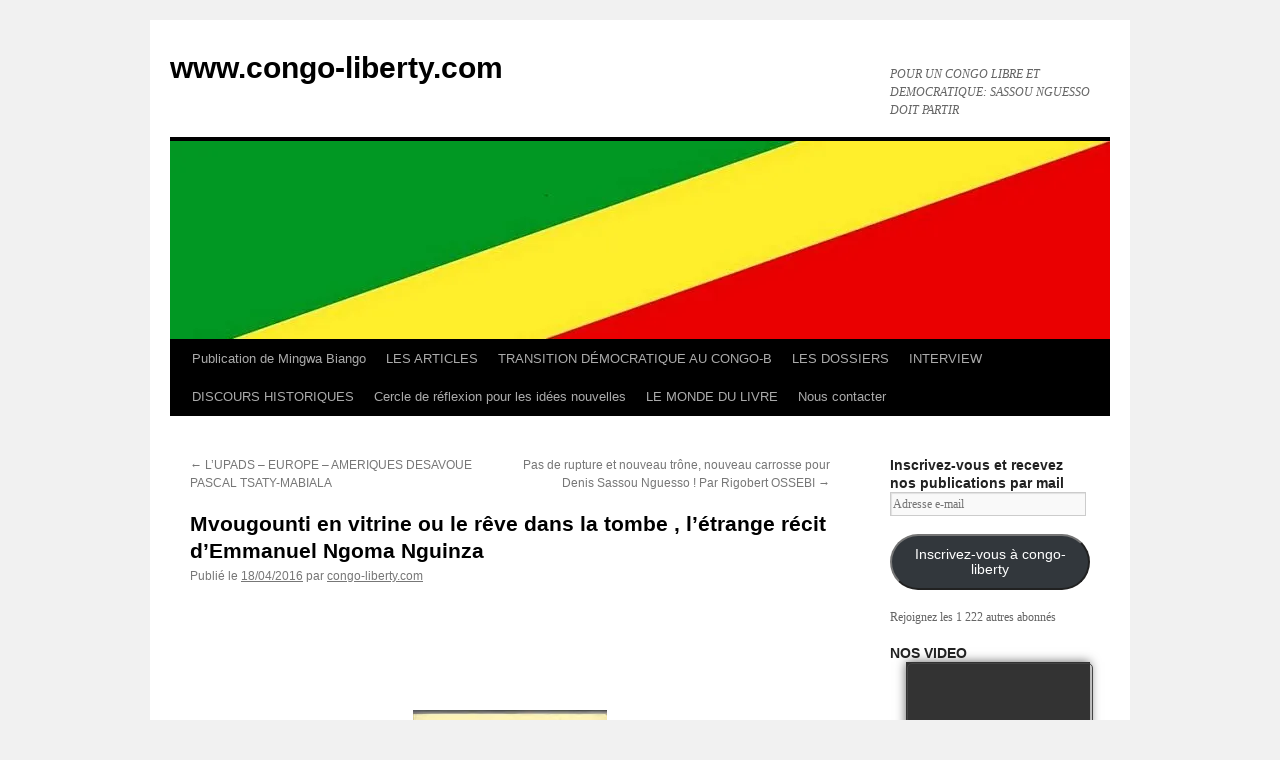

--- FILE ---
content_type: text/html; charset=UTF-8
request_url: http://congo-liberty.org/mvougounti-en-vitrine-ou-le-reve-dans-la-tombe-letrange-recit-demmanuel-ngoma-nguinza/
body_size: 24172
content:
<!DOCTYPE html>
<html lang="fr-FR">
<head>
<meta charset="UTF-8" />
<title>
Mvougounti en vitrine ou le rêve dans la tombe , l’étrange récit d’Emmanuel Ngoma Nguinza | www.congo-liberty.com	</title>
<link rel="profile" href="https://gmpg.org/xfn/11" />
<link rel="stylesheet" type="text/css" media="all" href="http://congo-liberty.org/wp-content/themes/twentyten/style.css?ver=20250415" />
<link rel="pingback" href="http://congo-liberty.org/xmlrpc.php">
<meta name='robots' content='max-image-preview:large' />
<link rel='dns-prefetch' href='//secure.gravatar.com' />
<link rel='dns-prefetch' href='//stats.wp.com' />
<link rel='dns-prefetch' href='//jetpack.wordpress.com' />
<link rel='dns-prefetch' href='//s0.wp.com' />
<link rel='dns-prefetch' href='//public-api.wordpress.com' />
<link rel='dns-prefetch' href='//0.gravatar.com' />
<link rel='dns-prefetch' href='//1.gravatar.com' />
<link rel='dns-prefetch' href='//2.gravatar.com' />
<link rel='preconnect' href='//i0.wp.com' />
<link rel="alternate" type="application/rss+xml" title="www.congo-liberty.com &raquo; Flux" href="https://congo-liberty.org/feed/" />
<link rel="alternate" type="application/rss+xml" title="www.congo-liberty.com &raquo; Flux des commentaires" href="https://congo-liberty.org/comments/feed/" />
<link rel="alternate" type="application/rss+xml" title="www.congo-liberty.com &raquo; Mvougounti en vitrine ou le rêve dans la tombe , l’étrange récit d’Emmanuel Ngoma Nguinza Flux des commentaires" href="https://congo-liberty.org/mvougounti-en-vitrine-ou-le-reve-dans-la-tombe-letrange-recit-demmanuel-ngoma-nguinza/feed/" />
<link rel="alternate" title="oEmbed (JSON)" type="application/json+oembed" href="https://congo-liberty.org/wp-json/oembed/1.0/embed?url=https%3A%2F%2Fcongo-liberty.org%2Fmvougounti-en-vitrine-ou-le-reve-dans-la-tombe-letrange-recit-demmanuel-ngoma-nguinza%2F" />
<link rel="alternate" title="oEmbed (XML)" type="text/xml+oembed" href="https://congo-liberty.org/wp-json/oembed/1.0/embed?url=https%3A%2F%2Fcongo-liberty.org%2Fmvougounti-en-vitrine-ou-le-reve-dans-la-tombe-letrange-recit-demmanuel-ngoma-nguinza%2F&#038;format=xml" />
<style id='wp-img-auto-sizes-contain-inline-css' type='text/css'>
img:is([sizes=auto i],[sizes^="auto," i]){contain-intrinsic-size:3000px 1500px}
/*# sourceURL=wp-img-auto-sizes-contain-inline-css */
</style>
<link rel='stylesheet' id='jetpack_related-posts-css' href='http://congo-liberty.org/wp-content/plugins/jetpack/modules/related-posts/related-posts.css?ver=20240116' type='text/css' media='all' />
<style id='wp-emoji-styles-inline-css' type='text/css'>

	img.wp-smiley, img.emoji {
		display: inline !important;
		border: none !important;
		box-shadow: none !important;
		height: 1em !important;
		width: 1em !important;
		margin: 0 0.07em !important;
		vertical-align: -0.1em !important;
		background: none !important;
		padding: 0 !important;
	}
/*# sourceURL=wp-emoji-styles-inline-css */
</style>
<style id='wp-block-library-inline-css' type='text/css'>
:root{--wp-block-synced-color:#7a00df;--wp-block-synced-color--rgb:122,0,223;--wp-bound-block-color:var(--wp-block-synced-color);--wp-editor-canvas-background:#ddd;--wp-admin-theme-color:#007cba;--wp-admin-theme-color--rgb:0,124,186;--wp-admin-theme-color-darker-10:#006ba1;--wp-admin-theme-color-darker-10--rgb:0,107,160.5;--wp-admin-theme-color-darker-20:#005a87;--wp-admin-theme-color-darker-20--rgb:0,90,135;--wp-admin-border-width-focus:2px}@media (min-resolution:192dpi){:root{--wp-admin-border-width-focus:1.5px}}.wp-element-button{cursor:pointer}:root .has-very-light-gray-background-color{background-color:#eee}:root .has-very-dark-gray-background-color{background-color:#313131}:root .has-very-light-gray-color{color:#eee}:root .has-very-dark-gray-color{color:#313131}:root .has-vivid-green-cyan-to-vivid-cyan-blue-gradient-background{background:linear-gradient(135deg,#00d084,#0693e3)}:root .has-purple-crush-gradient-background{background:linear-gradient(135deg,#34e2e4,#4721fb 50%,#ab1dfe)}:root .has-hazy-dawn-gradient-background{background:linear-gradient(135deg,#faaca8,#dad0ec)}:root .has-subdued-olive-gradient-background{background:linear-gradient(135deg,#fafae1,#67a671)}:root .has-atomic-cream-gradient-background{background:linear-gradient(135deg,#fdd79a,#004a59)}:root .has-nightshade-gradient-background{background:linear-gradient(135deg,#330968,#31cdcf)}:root .has-midnight-gradient-background{background:linear-gradient(135deg,#020381,#2874fc)}:root{--wp--preset--font-size--normal:16px;--wp--preset--font-size--huge:42px}.has-regular-font-size{font-size:1em}.has-larger-font-size{font-size:2.625em}.has-normal-font-size{font-size:var(--wp--preset--font-size--normal)}.has-huge-font-size{font-size:var(--wp--preset--font-size--huge)}.has-text-align-center{text-align:center}.has-text-align-left{text-align:left}.has-text-align-right{text-align:right}.has-fit-text{white-space:nowrap!important}#end-resizable-editor-section{display:none}.aligncenter{clear:both}.items-justified-left{justify-content:flex-start}.items-justified-center{justify-content:center}.items-justified-right{justify-content:flex-end}.items-justified-space-between{justify-content:space-between}.screen-reader-text{border:0;clip-path:inset(50%);height:1px;margin:-1px;overflow:hidden;padding:0;position:absolute;width:1px;word-wrap:normal!important}.screen-reader-text:focus{background-color:#ddd;clip-path:none;color:#444;display:block;font-size:1em;height:auto;left:5px;line-height:normal;padding:15px 23px 14px;text-decoration:none;top:5px;width:auto;z-index:100000}html :where(.has-border-color){border-style:solid}html :where([style*=border-top-color]){border-top-style:solid}html :where([style*=border-right-color]){border-right-style:solid}html :where([style*=border-bottom-color]){border-bottom-style:solid}html :where([style*=border-left-color]){border-left-style:solid}html :where([style*=border-width]){border-style:solid}html :where([style*=border-top-width]){border-top-style:solid}html :where([style*=border-right-width]){border-right-style:solid}html :where([style*=border-bottom-width]){border-bottom-style:solid}html :where([style*=border-left-width]){border-left-style:solid}html :where(img[class*=wp-image-]){height:auto;max-width:100%}:where(figure){margin:0 0 1em}html :where(.is-position-sticky){--wp-admin--admin-bar--position-offset:var(--wp-admin--admin-bar--height,0px)}@media screen and (max-width:600px){html :where(.is-position-sticky){--wp-admin--admin-bar--position-offset:0px}}

/*# sourceURL=wp-block-library-inline-css */
</style><style id='global-styles-inline-css' type='text/css'>
:root{--wp--preset--aspect-ratio--square: 1;--wp--preset--aspect-ratio--4-3: 4/3;--wp--preset--aspect-ratio--3-4: 3/4;--wp--preset--aspect-ratio--3-2: 3/2;--wp--preset--aspect-ratio--2-3: 2/3;--wp--preset--aspect-ratio--16-9: 16/9;--wp--preset--aspect-ratio--9-16: 9/16;--wp--preset--color--black: #000;--wp--preset--color--cyan-bluish-gray: #abb8c3;--wp--preset--color--white: #fff;--wp--preset--color--pale-pink: #f78da7;--wp--preset--color--vivid-red: #cf2e2e;--wp--preset--color--luminous-vivid-orange: #ff6900;--wp--preset--color--luminous-vivid-amber: #fcb900;--wp--preset--color--light-green-cyan: #7bdcb5;--wp--preset--color--vivid-green-cyan: #00d084;--wp--preset--color--pale-cyan-blue: #8ed1fc;--wp--preset--color--vivid-cyan-blue: #0693e3;--wp--preset--color--vivid-purple: #9b51e0;--wp--preset--color--blue: #0066cc;--wp--preset--color--medium-gray: #666;--wp--preset--color--light-gray: #f1f1f1;--wp--preset--gradient--vivid-cyan-blue-to-vivid-purple: linear-gradient(135deg,rgb(6,147,227) 0%,rgb(155,81,224) 100%);--wp--preset--gradient--light-green-cyan-to-vivid-green-cyan: linear-gradient(135deg,rgb(122,220,180) 0%,rgb(0,208,130) 100%);--wp--preset--gradient--luminous-vivid-amber-to-luminous-vivid-orange: linear-gradient(135deg,rgb(252,185,0) 0%,rgb(255,105,0) 100%);--wp--preset--gradient--luminous-vivid-orange-to-vivid-red: linear-gradient(135deg,rgb(255,105,0) 0%,rgb(207,46,46) 100%);--wp--preset--gradient--very-light-gray-to-cyan-bluish-gray: linear-gradient(135deg,rgb(238,238,238) 0%,rgb(169,184,195) 100%);--wp--preset--gradient--cool-to-warm-spectrum: linear-gradient(135deg,rgb(74,234,220) 0%,rgb(151,120,209) 20%,rgb(207,42,186) 40%,rgb(238,44,130) 60%,rgb(251,105,98) 80%,rgb(254,248,76) 100%);--wp--preset--gradient--blush-light-purple: linear-gradient(135deg,rgb(255,206,236) 0%,rgb(152,150,240) 100%);--wp--preset--gradient--blush-bordeaux: linear-gradient(135deg,rgb(254,205,165) 0%,rgb(254,45,45) 50%,rgb(107,0,62) 100%);--wp--preset--gradient--luminous-dusk: linear-gradient(135deg,rgb(255,203,112) 0%,rgb(199,81,192) 50%,rgb(65,88,208) 100%);--wp--preset--gradient--pale-ocean: linear-gradient(135deg,rgb(255,245,203) 0%,rgb(182,227,212) 50%,rgb(51,167,181) 100%);--wp--preset--gradient--electric-grass: linear-gradient(135deg,rgb(202,248,128) 0%,rgb(113,206,126) 100%);--wp--preset--gradient--midnight: linear-gradient(135deg,rgb(2,3,129) 0%,rgb(40,116,252) 100%);--wp--preset--font-size--small: 13px;--wp--preset--font-size--medium: 20px;--wp--preset--font-size--large: 36px;--wp--preset--font-size--x-large: 42px;--wp--preset--spacing--20: 0.44rem;--wp--preset--spacing--30: 0.67rem;--wp--preset--spacing--40: 1rem;--wp--preset--spacing--50: 1.5rem;--wp--preset--spacing--60: 2.25rem;--wp--preset--spacing--70: 3.38rem;--wp--preset--spacing--80: 5.06rem;--wp--preset--shadow--natural: 6px 6px 9px rgba(0, 0, 0, 0.2);--wp--preset--shadow--deep: 12px 12px 50px rgba(0, 0, 0, 0.4);--wp--preset--shadow--sharp: 6px 6px 0px rgba(0, 0, 0, 0.2);--wp--preset--shadow--outlined: 6px 6px 0px -3px rgb(255, 255, 255), 6px 6px rgb(0, 0, 0);--wp--preset--shadow--crisp: 6px 6px 0px rgb(0, 0, 0);}:where(.is-layout-flex){gap: 0.5em;}:where(.is-layout-grid){gap: 0.5em;}body .is-layout-flex{display: flex;}.is-layout-flex{flex-wrap: wrap;align-items: center;}.is-layout-flex > :is(*, div){margin: 0;}body .is-layout-grid{display: grid;}.is-layout-grid > :is(*, div){margin: 0;}:where(.wp-block-columns.is-layout-flex){gap: 2em;}:where(.wp-block-columns.is-layout-grid){gap: 2em;}:where(.wp-block-post-template.is-layout-flex){gap: 1.25em;}:where(.wp-block-post-template.is-layout-grid){gap: 1.25em;}.has-black-color{color: var(--wp--preset--color--black) !important;}.has-cyan-bluish-gray-color{color: var(--wp--preset--color--cyan-bluish-gray) !important;}.has-white-color{color: var(--wp--preset--color--white) !important;}.has-pale-pink-color{color: var(--wp--preset--color--pale-pink) !important;}.has-vivid-red-color{color: var(--wp--preset--color--vivid-red) !important;}.has-luminous-vivid-orange-color{color: var(--wp--preset--color--luminous-vivid-orange) !important;}.has-luminous-vivid-amber-color{color: var(--wp--preset--color--luminous-vivid-amber) !important;}.has-light-green-cyan-color{color: var(--wp--preset--color--light-green-cyan) !important;}.has-vivid-green-cyan-color{color: var(--wp--preset--color--vivid-green-cyan) !important;}.has-pale-cyan-blue-color{color: var(--wp--preset--color--pale-cyan-blue) !important;}.has-vivid-cyan-blue-color{color: var(--wp--preset--color--vivid-cyan-blue) !important;}.has-vivid-purple-color{color: var(--wp--preset--color--vivid-purple) !important;}.has-black-background-color{background-color: var(--wp--preset--color--black) !important;}.has-cyan-bluish-gray-background-color{background-color: var(--wp--preset--color--cyan-bluish-gray) !important;}.has-white-background-color{background-color: var(--wp--preset--color--white) !important;}.has-pale-pink-background-color{background-color: var(--wp--preset--color--pale-pink) !important;}.has-vivid-red-background-color{background-color: var(--wp--preset--color--vivid-red) !important;}.has-luminous-vivid-orange-background-color{background-color: var(--wp--preset--color--luminous-vivid-orange) !important;}.has-luminous-vivid-amber-background-color{background-color: var(--wp--preset--color--luminous-vivid-amber) !important;}.has-light-green-cyan-background-color{background-color: var(--wp--preset--color--light-green-cyan) !important;}.has-vivid-green-cyan-background-color{background-color: var(--wp--preset--color--vivid-green-cyan) !important;}.has-pale-cyan-blue-background-color{background-color: var(--wp--preset--color--pale-cyan-blue) !important;}.has-vivid-cyan-blue-background-color{background-color: var(--wp--preset--color--vivid-cyan-blue) !important;}.has-vivid-purple-background-color{background-color: var(--wp--preset--color--vivid-purple) !important;}.has-black-border-color{border-color: var(--wp--preset--color--black) !important;}.has-cyan-bluish-gray-border-color{border-color: var(--wp--preset--color--cyan-bluish-gray) !important;}.has-white-border-color{border-color: var(--wp--preset--color--white) !important;}.has-pale-pink-border-color{border-color: var(--wp--preset--color--pale-pink) !important;}.has-vivid-red-border-color{border-color: var(--wp--preset--color--vivid-red) !important;}.has-luminous-vivid-orange-border-color{border-color: var(--wp--preset--color--luminous-vivid-orange) !important;}.has-luminous-vivid-amber-border-color{border-color: var(--wp--preset--color--luminous-vivid-amber) !important;}.has-light-green-cyan-border-color{border-color: var(--wp--preset--color--light-green-cyan) !important;}.has-vivid-green-cyan-border-color{border-color: var(--wp--preset--color--vivid-green-cyan) !important;}.has-pale-cyan-blue-border-color{border-color: var(--wp--preset--color--pale-cyan-blue) !important;}.has-vivid-cyan-blue-border-color{border-color: var(--wp--preset--color--vivid-cyan-blue) !important;}.has-vivid-purple-border-color{border-color: var(--wp--preset--color--vivid-purple) !important;}.has-vivid-cyan-blue-to-vivid-purple-gradient-background{background: var(--wp--preset--gradient--vivid-cyan-blue-to-vivid-purple) !important;}.has-light-green-cyan-to-vivid-green-cyan-gradient-background{background: var(--wp--preset--gradient--light-green-cyan-to-vivid-green-cyan) !important;}.has-luminous-vivid-amber-to-luminous-vivid-orange-gradient-background{background: var(--wp--preset--gradient--luminous-vivid-amber-to-luminous-vivid-orange) !important;}.has-luminous-vivid-orange-to-vivid-red-gradient-background{background: var(--wp--preset--gradient--luminous-vivid-orange-to-vivid-red) !important;}.has-very-light-gray-to-cyan-bluish-gray-gradient-background{background: var(--wp--preset--gradient--very-light-gray-to-cyan-bluish-gray) !important;}.has-cool-to-warm-spectrum-gradient-background{background: var(--wp--preset--gradient--cool-to-warm-spectrum) !important;}.has-blush-light-purple-gradient-background{background: var(--wp--preset--gradient--blush-light-purple) !important;}.has-blush-bordeaux-gradient-background{background: var(--wp--preset--gradient--blush-bordeaux) !important;}.has-luminous-dusk-gradient-background{background: var(--wp--preset--gradient--luminous-dusk) !important;}.has-pale-ocean-gradient-background{background: var(--wp--preset--gradient--pale-ocean) !important;}.has-electric-grass-gradient-background{background: var(--wp--preset--gradient--electric-grass) !important;}.has-midnight-gradient-background{background: var(--wp--preset--gradient--midnight) !important;}.has-small-font-size{font-size: var(--wp--preset--font-size--small) !important;}.has-medium-font-size{font-size: var(--wp--preset--font-size--medium) !important;}.has-large-font-size{font-size: var(--wp--preset--font-size--large) !important;}.has-x-large-font-size{font-size: var(--wp--preset--font-size--x-large) !important;}
/*# sourceURL=global-styles-inline-css */
</style>

<style id='classic-theme-styles-inline-css' type='text/css'>
/*! This file is auto-generated */
.wp-block-button__link{color:#fff;background-color:#32373c;border-radius:9999px;box-shadow:none;text-decoration:none;padding:calc(.667em + 2px) calc(1.333em + 2px);font-size:1.125em}.wp-block-file__button{background:#32373c;color:#fff;text-decoration:none}
/*# sourceURL=/wp-includes/css/classic-themes.min.css */
</style>
<link rel='stylesheet' id='announcer-css-css' href='http://congo-liberty.org/wp-content/plugins/announcer/public/css/style.css?ver=6.2' type='text/css' media='all' />
<link rel='stylesheet' id='cptch_stylesheet-css' href='http://congo-liberty.org/wp-content/plugins/captcha/css/front_end_style.css?ver=4.4.5' type='text/css' media='all' />
<link rel='stylesheet' id='dashicons-css' href='http://congo-liberty.org/wp-includes/css/dashicons.min.css?ver=6.9' type='text/css' media='all' />
<link rel='stylesheet' id='cptch_desktop_style-css' href='http://congo-liberty.org/wp-content/plugins/captcha/css/desktop_style.css?ver=4.4.5' type='text/css' media='all' />
<link rel='stylesheet' id='share-on-whatsapp-style-file-css' href='http://congo-liberty.org/wp-content/plugins/share-post-on-whatsapp/includes/whatsappshare.css?ver=6.9' type='text/css' media='all' />
<link rel='stylesheet' id='twentyten-block-style-css' href='http://congo-liberty.org/wp-content/themes/twentyten/blocks.css?ver=20250220' type='text/css' media='all' />
<style id='jetpack_facebook_likebox-inline-css' type='text/css'>
.widget_facebook_likebox {
	overflow: hidden;
}

/*# sourceURL=http://congo-liberty.org/wp-content/plugins/jetpack/modules/widgets/facebook-likebox/style.css */
</style>
<link rel='stylesheet' id='jetpack-subscriptions-css' href='http://congo-liberty.org/wp-content/plugins/jetpack/_inc/build/subscriptions/subscriptions.min.css?ver=15.4' type='text/css' media='all' />
<link rel='stylesheet' id='sharedaddy-css' href='http://congo-liberty.org/wp-content/plugins/jetpack/modules/sharedaddy/sharing.css?ver=15.4' type='text/css' media='all' />
<link rel='stylesheet' id='social-logos-css' href='http://congo-liberty.org/wp-content/plugins/jetpack/_inc/social-logos/social-logos.min.css?ver=15.4' type='text/css' media='all' />
<script type="text/javascript" id="jetpack_related-posts-js-extra">
/* <![CDATA[ */
var related_posts_js_options = {"post_heading":"h4"};
//# sourceURL=jetpack_related-posts-js-extra
/* ]]> */
</script>
<script type="text/javascript" src="http://congo-liberty.org/wp-content/plugins/jetpack/_inc/build/related-posts/related-posts.min.js?ver=20240116" id="jetpack_related-posts-js"></script>
<script type="text/javascript" src="http://congo-liberty.org/wp-includes/js/jquery/jquery.min.js?ver=3.7.1" id="jquery-core-js"></script>
<script type="text/javascript" src="http://congo-liberty.org/wp-includes/js/jquery/jquery-migrate.min.js?ver=3.4.1" id="jquery-migrate-js"></script>
<script type="text/javascript" src="http://congo-liberty.org/wp-content/plugins/share-post-on-whatsapp/includes/whatsappshare.js?ver=6.9" id="share-on-whatsapp-script-file-js"></script>
<link rel="https://api.w.org/" href="https://congo-liberty.org/wp-json/" /><link rel="alternate" title="JSON" type="application/json" href="https://congo-liberty.org/wp-json/wp/v2/posts/15438" /><link rel="EditURI" type="application/rsd+xml" title="RSD" href="https://congo-liberty.org/xmlrpc.php?rsd" />
<meta name="generator" content="WordPress 6.9" />
<link rel="canonical" href="https://congo-liberty.org/mvougounti-en-vitrine-ou-le-reve-dans-la-tombe-letrange-recit-demmanuel-ngoma-nguinza/" />
<link rel='shortlink' href='https://wp.me/p1uqey-410' />
	<style>img#wpstats{display:none}</style>
		
<!-- Jetpack Open Graph Tags -->
<meta property="og:type" content="article" />
<meta property="og:title" content="Mvougounti en vitrine ou le rêve dans la tombe , l’étrange récit d’Emmanuel Ngoma Nguinza" />
<meta property="og:url" content="https://congo-liberty.org/mvougounti-en-vitrine-ou-le-reve-dans-la-tombe-letrange-recit-demmanuel-ngoma-nguinza/" />
<meta property="og:description" content="5 septembre 1991, un accident ferroviaire se produit du côté de Mvougounti, sur le chemin de fer Congo Océan (CFCO) dont l’auteur fait, à certains moments, l’historique avec ses gares. Il décrit un…" />
<meta property="article:published_time" content="2016-04-18T21:41:50+00:00" />
<meta property="article:modified_time" content="2016-04-20T07:26:00+00:00" />
<meta property="og:site_name" content="www.congo-liberty.com" />
<meta property="og:image" content="http://congo-liberty.org/wp-content/uploads/2016/04/LIVRE-PN-194x300.jpg" />
<meta property="og:image:secure_url" content="https://i0.wp.com/congo-liberty.org/wp-content/uploads/2016/04/LIVRE-PN-194x300.jpg" />
<meta property="og:image:width" content="194" />
<meta property="og:image:height" content="300" />
<meta property="og:image:alt" content="LIVRE PN" />
<meta property="og:locale" content="fr_FR" />
<meta name="twitter:text:title" content="Mvougounti en vitrine ou le rêve dans la tombe , l’étrange récit d’Emmanuel Ngoma Nguinza" />
<meta name="twitter:image" content="http://congo-liberty.org/wp-content/uploads/2016/04/LIVRE-PN-194x300.jpg?w=144" />
<meta name="twitter:image:alt" content="LIVRE PN" />
<meta name="twitter:card" content="summary" />

<!-- End Jetpack Open Graph Tags -->
<link rel='stylesheet' id='jetpack-swiper-library-css' href='http://congo-liberty.org/wp-content/plugins/jetpack/_inc/blocks/swiper.css?ver=15.4' type='text/css' media='all' />
<link rel='stylesheet' id='jetpack-carousel-css' href='http://congo-liberty.org/wp-content/plugins/jetpack/modules/carousel/jetpack-carousel.css?ver=15.4' type='text/css' media='all' />
<link rel='stylesheet' id='gallery-video-style2-os-css-css' href='http://congo-liberty.org/wp-content/plugins/gallery-video/includes/../assets/style/style2-os.css?ver=6.9' type='text/css' media='all' />
<link rel='stylesheet' id='gallery_video_resp_lightbox_css-css' href='http://congo-liberty.org/wp-content/plugins/gallery-video/assets/style/responsive_lightbox.css?ver=6.9' type='text/css' media='all' />
<link rel='stylesheet' id='fontawesome-css-css' href='http://congo-liberty.org/wp-content/plugins/gallery-video/includes/../assets/style/css/font-awesome.css?ver=6.9' type='text/css' media='all' />
<link rel='stylesheet' id='gallery_video_colorbox_css-css' href='http://congo-liberty.org/wp-content/plugins/gallery-video/assets/style/colorbox-1.css?ver=6.9' type='text/css' media='all' />
<link rel='stylesheet' id='thumb_view-css-css' href='http://congo-liberty.org/wp-content/plugins/gallery-video/includes/../assets/style/thumb_view.css?ver=6.9' type='text/css' media='all' />
</head>

<body class="wp-singular post-template-default single single-post postid-15438 single-format-gallery wp-theme-twentyten">
<div id="wrapper" class="hfeed">
		<a href="#content" class="screen-reader-text skip-link">Aller au contenu</a>
	<div id="header">
		<div id="masthead">
			<div id="branding" role="banner">
								<div id="site-title">
					<span>
											<a href="https://congo-liberty.org/" rel="home" >www.congo-liberty.com</a>
					</span>
				</div>
				<div id="site-description">POUR UN CONGO LIBRE ET DEMOCRATIQUE: SASSOU NGUESSO DOIT PARTIR</div>

				<img src="http://congo-liberty.org/wp-content/uploads/2022/01/cropped-drapeau.jpg" width="940" height="198" alt="www.congo-liberty.com" srcset="https://i0.wp.com/congo-liberty.org/wp-content/uploads/2022/01/cropped-drapeau.jpg?w=940&amp;ssl=1 940w, https://i0.wp.com/congo-liberty.org/wp-content/uploads/2022/01/cropped-drapeau.jpg?resize=300%2C63&amp;ssl=1 300w, https://i0.wp.com/congo-liberty.org/wp-content/uploads/2022/01/cropped-drapeau.jpg?resize=768%2C162&amp;ssl=1 768w" sizes="(max-width: 940px) 100vw, 940px" decoding="async" fetchpriority="high" />			</div><!-- #branding -->

			<div id="access" role="navigation">
				<div class="menu-header"><ul id="menu-mingua" class="menu"><li id="menu-item-20" class="menu-item menu-item-type-taxonomy menu-item-object-category menu-item-20"><a target="_blank" href="https://congo-liberty.org/category/publication-de-mingua-mia-biango/">Publication de Mingwa Biango</a></li>
<li id="menu-item-21" class="menu-item menu-item-type-taxonomy menu-item-object-category menu-item-21"><a target="_blank" href="https://congo-liberty.org/category/les-articles/" title="Les articles des internautes">LES ARTICLES</a></li>
<li id="menu-item-23446" class="menu-item menu-item-type-taxonomy menu-item-object-category menu-item-has-children menu-item-23446"><a href="https://congo-liberty.org/category/transition-politique-et-democratique-au-congo-b/">TRANSITION DÉMOCRATIQUE AU CONGO-B</a>
<ul class="sub-menu">
	<li id="menu-item-23448" class="menu-item menu-item-type-taxonomy menu-item-object-category menu-item-23448"><a href="https://congo-liberty.org/category/transition-politique-et-democratique-au-congo-b/conferences-debats/">CONFÉRENCES-DÉBATS</a></li>
	<li id="menu-item-23449" class="menu-item menu-item-type-taxonomy menu-item-object-category menu-item-23449"><a href="https://congo-liberty.org/category/transition-politique-et-democratique-au-congo-b/interviews-sur-la-transition-democratique/">INTERVIEW SUR LA TRANSITION</a></li>
	<li id="menu-item-23451" class="menu-item menu-item-type-taxonomy menu-item-object-category menu-item-23451"><a href="https://congo-liberty.org/category/transition-politique-et-democratique-au-congo-b/communique/">COMMUNIQUÉS ET ARTICLES</a></li>
</ul>
</li>
<li id="menu-item-310" class="menu-item menu-item-type-taxonomy menu-item-object-category menu-item-310"><a target="_blank" href="https://congo-liberty.org/category/les-dossiers/">LES DOSSIERS</a></li>
<li id="menu-item-1585" class="menu-item menu-item-type-taxonomy menu-item-object-category menu-item-1585"><a target="_blank" href="https://congo-liberty.org/category/les-10-questions-cles/">INTERVIEW</a></li>
<li id="menu-item-3449" class="menu-item menu-item-type-taxonomy menu-item-object-category menu-item-3449"><a href="https://congo-liberty.org/category/discours-historiques/">DISCOURS HISTORIQUES</a></li>
<li id="menu-item-24" class="menu-item menu-item-type-taxonomy menu-item-object-category menu-item-has-children menu-item-24"><a target="_blank" href="https://congo-liberty.org/category/cercle-de-reflexion-pour-les-idees-nouvelles/">Cercle de réflexion pour les idées nouvelles</a>
<ul class="sub-menu">
	<li id="menu-item-18" class="menu-item menu-item-type-post_type menu-item-object-page menu-item-18"><a target="_blank" href="https://congo-liberty.org/notre-offre-politique/">Notre offre politique</a></li>
	<li id="menu-item-38" class="menu-item menu-item-type-post_type menu-item-object-page menu-item-38"><a target="_blank" href="https://congo-liberty.org/a-propos-du-cercle/">A propos du cercle</a></li>
</ul>
</li>
<li id="menu-item-2706" class="menu-item menu-item-type-post_type menu-item-object-page menu-item-has-children menu-item-2706"><a target="_blank" href="https://congo-liberty.org/lharmattan-notre-partenaire/">LE MONDE DU LIVRE</a>
<ul class="sub-menu">
	<li id="menu-item-2704" class="menu-item menu-item-type-taxonomy menu-item-object-category current-post-ancestor current-menu-parent current-post-parent menu-item-2704"><a target="_blank" href="https://congo-liberty.org/category/livres/">LIVRES A LIRE</a></li>
</ul>
</li>
<li id="menu-item-669" class="menu-item menu-item-type-post_type menu-item-object-page menu-item-669"><a target="_blank" href="https://congo-liberty.org/nous-contacter/">Nous contacter</a></li>
</ul></div>			</div><!-- #access -->
		</div><!-- #masthead -->
	</div><!-- #header -->

	<div id="main">

		<div id="container">
			<div id="content" role="main">

			

				<div id="nav-above" class="navigation">
					<div class="nav-previous"><a href="https://congo-liberty.org/lupads-europe-ameriques-desavoue-pascal-tsaty-mabiala/" rel="prev"><span class="meta-nav">&larr;</span> L&rsquo;UPADS &#8211; EUROPE &#8211; AMERIQUES DESAVOUE PASCAL TSATY-MABIALA</a></div>
					<div class="nav-next"><a href="https://congo-liberty.org/pas-de-rupture-et-nouveau-trone-nouveau-carrosse-pour-denis-sassou-nguesso-par-rigobert-ossebi/" rel="next">Pas de rupture et nouveau trône, nouveau carrosse pour Denis Sassou Nguesso ! Par Rigobert OSSEBI <span class="meta-nav">&rarr;</span></a></div>
				</div><!-- #nav-above -->

				<div id="post-15438" class="post-15438 post type-post status-publish format-gallery hentry category-livres post_format-post-format-gallery">
					<h1 class="entry-title">Mvougounti en vitrine ou le rêve dans la tombe , l’étrange récit d’Emmanuel Ngoma Nguinza</h1>

					<div class="entry-meta">
						<span class="meta-prep meta-prep-author">Publié le</span> <a href="https://congo-liberty.org/mvougounti-en-vitrine-ou-le-reve-dans-la-tombe-letrange-recit-demmanuel-ngoma-nguinza/" title="23:41" rel="bookmark"><span class="entry-date">18/04/2016</span></a> <span class="meta-sep">par</span> <span class="author vcard"><a class="url fn n" href="https://congo-liberty.org/author/minguabiango/" title="Afficher tous les articles par congo-liberty.com">congo-liberty.com</a></span>					</div><!-- .entry-meta -->

					<div class="entry-content">
						<div id="wp_fb_like_button" style="margin:5px 5px 5px 0;float:left;height:100px;"><script src="http://connect.facebook.net/en_US/all.js#xfbml=1"></script><fb:like href="https://congo-liberty.org/mvougounti-en-vitrine-ou-le-reve-dans-la-tombe-letrange-recit-demmanuel-ngoma-nguinza/" send="true" layout="standard" width="450" show_faces="true" font="arial" action="like" colorscheme="light"></fb:like></div><p style="text-align: justify;"><strong><em><a href="https://congo-liberty.org/?attachment_id=15439" rel="attachment wp-att-15439"><img data-recalc-dims="1" decoding="async" data-attachment-id="15439" data-permalink="https://congo-liberty.org/mvougounti-en-vitrine-ou-le-reve-dans-la-tombe-letrange-recit-demmanuel-ngoma-nguinza/livre-pn/" data-orig-file="https://i0.wp.com/congo-liberty.org/wp-content/uploads/2016/04/LIVRE-PN.jpg?fit=1043%2C1615&amp;ssl=1" data-orig-size="1043,1615" data-comments-opened="1" data-image-meta="{&quot;aperture&quot;:&quot;0&quot;,&quot;credit&quot;:&quot;&quot;,&quot;camera&quot;:&quot;&quot;,&quot;caption&quot;:&quot;&quot;,&quot;created_timestamp&quot;:&quot;0&quot;,&quot;copyright&quot;:&quot;&quot;,&quot;focal_length&quot;:&quot;0&quot;,&quot;iso&quot;:&quot;0&quot;,&quot;shutter_speed&quot;:&quot;0&quot;,&quot;title&quot;:&quot;&quot;,&quot;orientation&quot;:&quot;0&quot;}" data-image-title="LIVRE PN" data-image-description="" data-image-caption="" data-medium-file="https://i0.wp.com/congo-liberty.org/wp-content/uploads/2016/04/LIVRE-PN.jpg?fit=194%2C300&amp;ssl=1" data-large-file="https://i0.wp.com/congo-liberty.org/wp-content/uploads/2016/04/LIVRE-PN.jpg?fit=640%2C991&amp;ssl=1" class="aligncenter size-medium wp-image-15439" src="https://i0.wp.com/congo-liberty.org/wp-content/uploads/2016/04/LIVRE-PN.jpg?resize=194%2C300&#038;ssl=1" alt="LIVRE PN" width="194" height="300" srcset="https://i0.wp.com/congo-liberty.org/wp-content/uploads/2016/04/LIVRE-PN.jpg?resize=194%2C300&amp;ssl=1 194w, https://i0.wp.com/congo-liberty.org/wp-content/uploads/2016/04/LIVRE-PN.jpg?resize=768%2C1189&amp;ssl=1 768w, https://i0.wp.com/congo-liberty.org/wp-content/uploads/2016/04/LIVRE-PN.jpg?resize=661%2C1024&amp;ssl=1 661w, https://i0.wp.com/congo-liberty.org/wp-content/uploads/2016/04/LIVRE-PN.jpg?w=1043&amp;ssl=1 1043w" sizes="(max-width: 194px) 100vw, 194px" /></a></em></strong></p>
<p style="text-align: justify;">5 septembre 1991, un accident ferroviaire se produit du côté de Mvougounti, sur le chemin de fer Congo Océan (CFCO) dont l’auteur fait, à certains moments, l’historique avec ses gares. Il décrit une partie de la sociologie du sud Congo en « revalorisant » à certains moments les langues du terroir. Ici se réveille dans la mémoire des Congolais le souvenir d’une hécatombe jamais connue. C’est dans tragédie que surgit le narrateur Bamanissa dans une longue lettre adressée à son virtuel fils. Une lettre qui plonge le lecteur dans un récit fantastique où l’irréel s’impose à lui comme un univers fantasmagorique. S’y manifeste l’épouvante qui réduit à néant la conscience de l’homme.</p>
<p style="text-align: justify;"><em>Mvougounti en vitrine ou le rêve dans la tombe</em>, une lettre d’outre-tombe qui révèle aux lecteurs ce que la littérature n’a jamais explicité : la vie virtuelle après la mort. Une lettre qui « coule » comme une rivière dont les berges sont symbolisées par la vie et la mort. Et c’est dans cette rivière que le lecteur découvre ce qu’il a souvent imaginé, mais pas vécu, quand il est angoissé par la mort. Avec ce récit d’Emmanuel Ngoma Nguinza, la littérature congolaise donne une autre dimension aux textes qui traitent de la mort dans la production narrative. Dans cette lettre, le lecteur (et sûrement son destinataire) se voient surpris et angoissés en se retrouvant virtuellement dans le « monde vivant des morts ».</p>
<p style="text-align: justify;"><strong>Un accident mortel au bout du voyage</strong></p>
<p style="text-align: justify;">La préparation du voyage de Bamenissa annonce les signes prémonitoires d’un déplacement sans retour avec la perte du premier titre de transport : <em>« Il fallut (…) acheter de nouveau un billet de voyage, le premier venait de disparaitre par miracle »</em> (p.22). Le voyage est programmé le soir ; l’ambiance vespérale en gare de Pointe-Noire annonce un voyage de nuit. Cette nuit qui pointe à l’horizon n’annonce-t-elle pas le tableau sombre que va décrire Mvougounti ? L’accident mortel qui apparait au bout du voyage vers cette contrée, se justifie par des causes purement techniques : une défaillance du système de freinage va provoquer la collusion de deux trains.  Un train à billes devait marquer un arrêt en gare de Nzoungou Kibangou pour attendre un croisement avec le train transportant des voyageurs. Malheureusement cette défaillance de freinage sera la cause du drame puisque le train ne pourra marquer l’arrêt. C’est à ce moment que les cheminots vont se rendre compte de l’irréparable qui va se produire : ils ne peuvent plus techniquement demander au train voyageur de rebrousser chemin. Catastrophe : <em>« Les deux locomotives ont eu tendance à monter l’une sur l’autres pour s’embrasser debout »</em> (p.90). Un véritable carnage avec moult victimes, parmi lesquelles se trouve Bamanissa. Ce texte apparait comme un « récit de la mort » qui sort de l’ordinaire : ce n’est plu un vivant qui parle de la mort, mais c’est ce dernier qui s’adresse à un vivant. Nous pouvons alors placer ce texte dans la littérature fantastique pour accepter l’inacceptable univers de l’au-delà dans lequel il nous plonge.</p>
<p style="text-align: justify;"><strong>Et si vie il y avait après la mort ?</strong></p>
<p style="text-align: justify;">A partir de l’incipit du ce récit épistolaire, on entre déjà dans le fantastique qui permet au lecteur de vivre dans un monde jusque là interdit au commun des mortels : <em>« Une père écrit à son fils qui existe à l’état liquide dans ses reins. Lui-même rappelé à Dieu »</em> (p.11). Aussi, du début à la fin, la lettre nous fait découvrir un univers où le cadavre de Bamanissa devient paradoxalement un animé. Se développent à travers ce récit quelques questionnements sur la relation vie-mort dont certains nous ramènent au degré zéro de la vie. Pourquoi par exemple provoquer la mort de l’autre alors que nous sommes condamnés à quitter ce monde quand Dieu le décide ? Dans certaines révélations à propos d’une hypothétique vie d’outre-tombe, se remarque l’absurdité du monde des vivants où le drame interpelle parfois le comique : <em>« La portion de terre où tu seras enfouie aura les mêmes dimensions que chez les autres que soit ton argent, quelles que soient tes qualités »</em> (p. 46).</p>
<p style="text-align: justify;"><strong>De la morale d’outre-tombe</strong></p>
<p style="text-align: justify;">Depuis sa tombe, le héros ne cesse d’interpeller son fils « encore à l’état liquide » en lui prodiguant des conseils pour comprendre l’absurdité du passage de la vie à la mort. Bamanissa se retrouve dans la situation de l’homme du Mythe de la caverne qui découvre pour la première fois la lumière. Le fils de Bamanissa vit déjà dans un monde des morts avant la mort. Son père lui énumère quelques conduites à tenir pour affronter le futur nouveau monde et quelques réalités souvent oubliées par le vivant : <em>« A l’entrée du cimetière un grand panneau portant les écrits : Aujourd’hui c’est lui demain c’est toi. Après l’inhumation, avant la sortir, au verso du même panneau était écrit : Aujourd’hui c’est moi, demain c’est toi »</em> (p.64). Après lecture de ce récit et audition de la chanson <em>Corbillard</em> de l’artiste musicien Casimir Zao, force est de constater une intertextualité entre les littératures écrite et orale sur le thème de mort. Dans cette chanson, il y a dialogue entre le mort et le corbillard qui le conduit au cimetière. Ce dialogue s’identifie au discours du cadavre de Bamanissa à son fils virtuel.</p>
<p style="text-align: justify;">Dans ce récit où drame, tragédie, comique et angoisse se rencontrent autour de la thématique de la mort, le lecteur perçoit une nouvelle « réalité » de la littérature congolaise : la présence du mort-vivant comme héros dans la narration. Aussi, ce texte de Ngoma Nguiza pousse-t-il l’homme à philosopher sur la mort tout en réalisant que Dieu est le seul maître de son destin.</p>
<p style="text-align: justify;"><strong>Noël Kodia, Critique littéraire et Analyste pour Libre Afrique</strong></p>
<ul>
<li style="text-align: justify;"><em>Mvougounti en vitrine ou le rêve dans la tombe</em>, éd. LMI, Pointe Noire,  (Congo), 2009</li>
</ul>
<div class='share-to-whatsapp-wrapper'><div class='share-on-whsp'>Share on: </div><a data-text='Mvougounti en vitrine ou le rêve dans la tombe , l’étrange récit d’Emmanuel Ngoma Nguinza' data-link='https://congo-liberty.org/mvougounti-en-vitrine-ou-le-reve-dans-la-tombe-letrange-recit-demmanuel-ngoma-nguinza/' class='whatsapp-button whatsapp-share'>WhatsApp</a><div class='clear '></div></div><div class="sharedaddy sd-sharing-enabled"><div class="robots-nocontent sd-block sd-social sd-social-icon-text sd-sharing"><h3 class="sd-title">Partager&nbsp;:</h3><div class="sd-content"><ul><li class="share-print"><a rel="nofollow noopener noreferrer"
				data-shared="sharing-print-15438"
				class="share-print sd-button share-icon"
				href="https://congo-liberty.org/mvougounti-en-vitrine-ou-le-reve-dans-la-tombe-letrange-recit-demmanuel-ngoma-nguinza/#print?share=print"
				target="_blank"
				aria-labelledby="sharing-print-15438"
				>
				<span id="sharing-print-15438" hidden>Cliquer pour imprimer(ouvre dans une nouvelle fenêtre)</span>
				<span>Imprimer</span>
			</a></li><li class="share-email"><a rel="nofollow noopener noreferrer"
				data-shared="sharing-email-15438"
				class="share-email sd-button share-icon"
				href="mailto:?subject=%5BArticle%20partag%C3%A9%5D%20Mvougounti%20en%20vitrine%20ou%20le%20r%C3%AAve%20dans%20la%20tombe%20%2C%20l%E2%80%99%C3%A9trange%20r%C3%A9cit%20d%E2%80%99Emmanuel%20Ngoma%20Nguinza&#038;body=https%3A%2F%2Fcongo-liberty.org%2Fmvougounti-en-vitrine-ou-le-reve-dans-la-tombe-letrange-recit-demmanuel-ngoma-nguinza%2F&#038;share=email"
				target="_blank"
				aria-labelledby="sharing-email-15438"
				data-email-share-error-title="Votre messagerie est-elle configurée ?" data-email-share-error-text="Si vous rencontrez des problèmes de partage par e-mail, votre messagerie n’est peut-être pas configurée pour votre navigateur. Vous devrez peut-être créer vous-même une nouvelle messagerie." data-email-share-nonce="aaaf515b92" data-email-share-track-url="https://congo-liberty.org/mvougounti-en-vitrine-ou-le-reve-dans-la-tombe-letrange-recit-demmanuel-ngoma-nguinza/?share=email">
				<span id="sharing-email-15438" hidden>Cliquer pour envoyer un lien par e-mail à un ami(ouvre dans une nouvelle fenêtre)</span>
				<span>E-mail</span>
			</a></li><li class="share-facebook"><a rel="nofollow noopener noreferrer"
				data-shared="sharing-facebook-15438"
				class="share-facebook sd-button share-icon"
				href="https://congo-liberty.org/mvougounti-en-vitrine-ou-le-reve-dans-la-tombe-letrange-recit-demmanuel-ngoma-nguinza/?share=facebook"
				target="_blank"
				aria-labelledby="sharing-facebook-15438"
				>
				<span id="sharing-facebook-15438" hidden>Cliquez pour partager sur Facebook(ouvre dans une nouvelle fenêtre)</span>
				<span>Facebook</span>
			</a></li><li class="share-twitter"><a rel="nofollow noopener noreferrer"
				data-shared="sharing-twitter-15438"
				class="share-twitter sd-button share-icon"
				href="https://congo-liberty.org/mvougounti-en-vitrine-ou-le-reve-dans-la-tombe-letrange-recit-demmanuel-ngoma-nguinza/?share=twitter"
				target="_blank"
				aria-labelledby="sharing-twitter-15438"
				>
				<span id="sharing-twitter-15438" hidden>Cliquer pour partager sur X(ouvre dans une nouvelle fenêtre)</span>
				<span>X</span>
			</a></li><li class="share-end"></li></ul></div></div></div>
<div id='jp-relatedposts' class='jp-relatedposts' >
	<h3 class="jp-relatedposts-headline"><em>Similaire</em></h3>
</div>											</div><!-- .entry-content -->

		
						<div class="entry-utility">
							Ce contenu a été publié dans <a href="https://congo-liberty.org/category/livres/" rel="category tag">LIVRES A LIRE</a>. Vous pouvez le mettre en favoris avec <a href="https://congo-liberty.org/mvougounti-en-vitrine-ou-le-reve-dans-la-tombe-letrange-recit-demmanuel-ngoma-nguinza/" title="Permalien pour Mvougounti en vitrine ou le rêve dans la tombe , l’étrange récit d’Emmanuel Ngoma Nguinza" rel="bookmark">ce permalien</a>.													</div><!-- .entry-utility -->
					</div><!-- #post-15438 -->

					<div id="nav-below" class="navigation">
						<div class="nav-previous"><a href="https://congo-liberty.org/lupads-europe-ameriques-desavoue-pascal-tsaty-mabiala/" rel="prev"><span class="meta-nav">&larr;</span> L&rsquo;UPADS &#8211; EUROPE &#8211; AMERIQUES DESAVOUE PASCAL TSATY-MABIALA</a></div>
						<div class="nav-next"><a href="https://congo-liberty.org/pas-de-rupture-et-nouveau-trone-nouveau-carrosse-pour-denis-sassou-nguesso-par-rigobert-ossebi/" rel="next">Pas de rupture et nouveau trône, nouveau carrosse pour Denis Sassou Nguesso ! Par Rigobert OSSEBI <span class="meta-nav">&rarr;</span></a></div>
					</div><!-- #nav-below -->

					
			<div id="comments">




		<div id="respond" class="comment-respond">
			<h3 id="reply-title" class="comment-reply-title">Laisser un commentaire<small><a rel="nofollow" id="cancel-comment-reply-link" href="/mvougounti-en-vitrine-ou-le-reve-dans-la-tombe-letrange-recit-demmanuel-ngoma-nguinza/#respond" style="display:none;">Annuler la réponse.</a></small></h3>			<form id="commentform" class="comment-form">
				<iframe
					title="Formulaire de commentaire"
					src="https://jetpack.wordpress.com/jetpack-comment/?blogid=22027022&#038;postid=15438&#038;comment_registration=0&#038;require_name_email=0&#038;stc_enabled=1&#038;stb_enabled=1&#038;show_avatars=1&#038;avatar_default=mystery&#038;greeting=Laisser+un+commentaire&#038;jetpack_comments_nonce=548df74819&#038;greeting_reply=R%C3%A9pondre+%C3%A0+%25s&#038;color_scheme=light&#038;lang=fr_FR&#038;jetpack_version=15.4&#038;iframe_unique_id=1&#038;show_cookie_consent=10&#038;has_cookie_consent=0&#038;is_current_user_subscribed=0&#038;token_key=%3Bnormal%3B&#038;sig=dba9aa1ce94b43cbc96a81ebab40999280d2ead9#parent=http%3A%2F%2Fcongo-liberty.org%2Fmvougounti-en-vitrine-ou-le-reve-dans-la-tombe-letrange-recit-demmanuel-ngoma-nguinza%2F"
											name="jetpack_remote_comment"
						style="width:100%; height: 430px; border:0;"
										class="jetpack_remote_comment"
					id="jetpack_remote_comment"
					sandbox="allow-same-origin allow-top-navigation allow-scripts allow-forms allow-popups"
				>
									</iframe>
									<!--[if !IE]><!-->
					<script>
						document.addEventListener('DOMContentLoaded', function () {
							var commentForms = document.getElementsByClassName('jetpack_remote_comment');
							for (var i = 0; i < commentForms.length; i++) {
								commentForms[i].allowTransparency = false;
								commentForms[i].scrolling = 'no';
							}
						});
					</script>
					<!--<![endif]-->
							</form>
		</div>

		
		<input type="hidden" name="comment_parent" id="comment_parent" value="" />

		
</div><!-- #comments -->

	
			</div><!-- #content -->
		</div><!-- #container -->


		<div id="primary" class="widget-area" role="complementary">
			<ul class="xoxo">

<li id="blog_subscription-3" class="widget-container widget_blog_subscription jetpack_subscription_widget"><h3 class="widget-title">Inscrivez-vous et recevez nos publications par mail</h3>
			<div class="wp-block-jetpack-subscriptions__container">
			<form action="#" method="post" accept-charset="utf-8" id="subscribe-blog-blog_subscription-3"
				data-blog="22027022"
				data-post_access_level="everybody" >
									<p id="subscribe-email">
						<label id="jetpack-subscribe-label"
							class="screen-reader-text"
							for="subscribe-field-blog_subscription-3">
							Adresse e-mail						</label>
						<input type="email" name="email" autocomplete="email" required="required"
																					value=""
							id="subscribe-field-blog_subscription-3"
							placeholder="Adresse e-mail"
						/>
					</p>

					<p id="subscribe-submit"
											>
						<input type="hidden" name="action" value="subscribe"/>
						<input type="hidden" name="source" value="http://congo-liberty.org/mvougounti-en-vitrine-ou-le-reve-dans-la-tombe-letrange-recit-demmanuel-ngoma-nguinza/"/>
						<input type="hidden" name="sub-type" value="widget"/>
						<input type="hidden" name="redirect_fragment" value="subscribe-blog-blog_subscription-3"/>
						<input type="hidden" id="_wpnonce" name="_wpnonce" value="64e5df1e1a" /><input type="hidden" name="_wp_http_referer" value="/mvougounti-en-vitrine-ou-le-reve-dans-la-tombe-letrange-recit-demmanuel-ngoma-nguinza/" />						<button type="submit"
															class="wp-block-button__link"
																					name="jetpack_subscriptions_widget"
						>
							Inscrivez-vous à congo-liberty						</button>
					</p>
							</form>
							<div class="wp-block-jetpack-subscriptions__subscount">
					Rejoignez les 1 222 autres abonnés				</div>
						</div>
			
</li><li id="huge_it_gallery_video_widget-3" class="widget-container widget_huge_it_gallery_video_widget"><h3 class="widget-title">NOS VIDEO</h3><section id="thumbwrapper3" class="gallery-video-content"
         data-gallery-video-perpage="5" data-gallery-video-id="3">

    <input type="hidden" class="pagenum" value="1"/>
    <ul id="huge_it_videogallery" class="huge_it_videogallery view-thumbnails">
        <li id="fullPreview"></li>
        <input type="hidden" id="total" value="2"/>
                    <li class="huge_it_big_li" data-id="281">
                                    <a class="vyoutube huge_it_videogallery_item group3"
                       href="//www.youtube.com/embed/GL0_W7_AvVU"
                       title=""
                       data-description=""
                       data-id="281"></a>
                    <img src="//img.youtube.com/vi/GL0_W7_AvVU/mqdefault.jpg"
                         alt=""/>
                                    <div class="overLayer"></div>
                <div class="infoLayer">
                    <ul>
                        <li>
                            <h2>
                                                            </h2>
                        </li>
                        <li>
                            <p>
                                Watch Video                            </p>
                        </li>
                    </ul>
                </div>
            </li>
                    <li class="huge_it_big_li" data-id="280">
                                    <a class="vyoutube huge_it_videogallery_item group3"
                       href="//www.youtube.com/embed/pVH5yFZmaj0"
                       title="John Binith Dzaba s'exprime sur le voyage de Rodrigue Malanda Samba à Paris"
                       data-description=""
                       data-id="280"></a>
                    <img src="//img.youtube.com/vi/pVH5yFZmaj0/mqdefault.jpg"
                         alt="John Binith Dzaba s'exprime sur le voyage de Rodrigue Malanda Samba à Paris"/>
                                    <div class="overLayer"></div>
                <div class="infoLayer">
                    <ul>
                        <li>
                            <h2>
                                John Binith Dzaba s'exprime sur le voyage de Rodrigue Malanda Samba à Paris                            </h2>
                        </li>
                        <li>
                            <p>
                                Watch Video                            </p>
                        </li>
                    </ul>
                </div>
            </li>
                    <li class="huge_it_big_li" data-id="279">
                                    <a class="vyoutube huge_it_videogallery_item group3"
                       href="//www.youtube.com/embed/YxIRx22kwb4"
                       title="Poaty Pangou La Conférence des ethnies est la seule solution pour éviter la scission du Congo B"
                       data-description=""
                       data-id="279"></a>
                    <img src="//img.youtube.com/vi/YxIRx22kwb4/mqdefault.jpg"
                         alt="Poaty Pangou La Conférence des ethnies est la seule solution pour éviter la scission du Congo B"/>
                                    <div class="overLayer"></div>
                <div class="infoLayer">
                    <ul>
                        <li>
                            <h2>
                                Poaty Pangou La Conférence des ethnies est la seule solution pour éviter la scission du Congo B                            </h2>
                        </li>
                        <li>
                            <p>
                                Watch Video                            </p>
                        </li>
                    </ul>
                </div>
            </li>
                    <li class="huge_it_big_li" data-id="278">
                                    <a class="vyoutube huge_it_videogallery_item group3"
                       href="//www.youtube.com/embed/cp8M_VG1YVE"
                       title="John Binith Dzaba appelle les congolais à chasser du pouvoir le dictateur Sassou Nguesso"
                       data-description=""
                       data-id="278"></a>
                    <img src="//img.youtube.com/vi/cp8M_VG1YVE/mqdefault.jpg"
                         alt="John Binith Dzaba appelle les congolais à chasser du pouvoir le dictateur Sassou Nguesso"/>
                                    <div class="overLayer"></div>
                <div class="infoLayer">
                    <ul>
                        <li>
                            <h2>
                                John Binith Dzaba appelle les congolais à chasser du pouvoir le dictateur Sassou Nguesso                            </h2>
                        </li>
                        <li>
                            <p>
                                Watch Video                            </p>
                        </li>
                    </ul>
                </div>
            </li>
                    <li class="huge_it_big_li" data-id="277">
                                    <a class="vyoutube huge_it_videogallery_item group3"
                       href="//www.youtube.com/embed/k5mIWhlefuo"
                       title="Poaty Pangou propose une Conférence des ethnies comme solution politique au Congo Brazzaville"
                       data-description=""
                       data-id="277"></a>
                    <img src="//img.youtube.com/vi/k5mIWhlefuo/mqdefault.jpg"
                         alt="Poaty Pangou propose une Conférence des ethnies comme solution politique au Congo Brazzaville"/>
                                    <div class="overLayer"></div>
                <div class="infoLayer">
                    <ul>
                        <li>
                            <h2>
                                Poaty Pangou propose une Conférence des ethnies comme solution politique au Congo Brazzaville                            </h2>
                        </li>
                        <li>
                            <p>
                                Watch Video                            </p>
                        </li>
                    </ul>
                </div>
            </li>
                    <li class="huge_it_big_li" data-id="276">
                                    <a class="vyoutube huge_it_videogallery_item group3"
                       href="//www.youtube.com/embed/qsoDULaiwog"
                       title="Les liaisons dangereuses du clan Sassou Nguesso avec le Hezbollah"
                       data-description=""
                       data-id="276"></a>
                    <img src="//img.youtube.com/vi/qsoDULaiwog/mqdefault.jpg"
                         alt="Les liaisons dangereuses du clan Sassou Nguesso avec le Hezbollah"/>
                                    <div class="overLayer"></div>
                <div class="infoLayer">
                    <ul>
                        <li>
                            <h2>
                                Les liaisons dangereuses du clan Sassou Nguesso avec le Hezbollah                            </h2>
                        </li>
                        <li>
                            <p>
                                Watch Video                            </p>
                        </li>
                    </ul>
                </div>
            </li>
                    <li class="huge_it_big_li" data-id="275">
                                    <a class="vyoutube huge_it_videogallery_item group3"
                       href="//www.youtube.com/embed/Y_D2lBcgbnk"
                       title="Mingwa BIANGO : l'unité de la résistance congolaise doit servir à chasser Sassou Nguesso du pouvoir"
                       data-description=""
                       data-id="275"></a>
                    <img src="//img.youtube.com/vi/Y_D2lBcgbnk/mqdefault.jpg"
                         alt="Mingwa BIANGO : l'unité de la résistance congolaise doit servir à chasser Sassou Nguesso du pouvoir"/>
                                    <div class="overLayer"></div>
                <div class="infoLayer">
                    <ul>
                        <li>
                            <h2>
                                Mingwa BIANGO : l'unité de la résistance congolaise doit servir à chasser Sassou Nguesso du pouvoir                            </h2>
                        </li>
                        <li>
                            <p>
                                Watch Video                            </p>
                        </li>
                    </ul>
                </div>
            </li>
                    <li class="huge_it_big_li" data-id="273">
                                    <a class="vyoutube huge_it_videogallery_item group3"
                       href="//www.youtube.com/embed/o_EuImgTQew"
                       title="Le Général Mokoko est l'unique légitimité présidentielle du peuple congolais"
                       data-description=""
                       data-id="273"></a>
                    <img src="//img.youtube.com/vi/o_EuImgTQew/mqdefault.jpg"
                         alt="Le Général Mokoko est l'unique légitimité présidentielle du peuple congolais"/>
                                    <div class="overLayer"></div>
                <div class="infoLayer">
                    <ul>
                        <li>
                            <h2>
                                Le Général Mokoko est l'unique légitimité présidentielle du peuple congolais                            </h2>
                        </li>
                        <li>
                            <p>
                                Watch Video                            </p>
                        </li>
                    </ul>
                </div>
            </li>
        
    </ul>
    </section><style>
section #huge_it_videogallery a{
	border:none;
}
section #huge_it_videogallery {
	padding: 28px;
	display: block;
	min-height: 100%;
	text-align: center;
	margin-bottom: 30px;
  background-color: #333333; box-shadow: 0 0 10px;}


#huge_it_videogallery .huge_it_big_li {
	width: 100%;
	max-width: 240px;
	overflow:hidden;
	height: 150px;
	margin: 1px !important;
	padding:0 !important;
	border: 1px solid #444444;
	border-radius: 5px;
}

section #huge_it_videogallery li .infoLayer ul li {
	max-height:80px;
	overflow:hidden;
}

section #huge_it_videogallery li .overLayer ul li h2,
section #huge_it_videogallery li .infoLayer ul li h2 {
	font-size: 16px;
	color: #FFFFFF;
	margin:0 !important;
}

section #huge_it_videogallery li .infoLayer ul li p {
	color: #FFFFFF;
	margin:0 !important;
}

section #huge_it_videogallery li .overLayer,
section #huge_it_videogallery li .infoLayer {
	-webkit-transition: opacity 0.3s linear;
	-moz-transition: opacity 0.3s linear;
	-ms-transition: opacity 0.3s linear;
	-o-transition: opacity 0.3s linear;
	transition: opacity 0.3s linear;
	width: 100%;
	max-width: 240px;
	height: 150px;
	position: absolute;
	text-align: center;
	opacity: 0;
	top: 0;
	left: 0;
	z-index: 4;
	border-radius: 5px;
}



section #huge_it_videogallery li a {
	position: absolute;
	display: block;
	width: 100%;
	max-width: 240px;
	height: 150px;
	top: 0;
	left: 0;
	z-index: 6;
	border-radius: 5px;
}
.load_more3 {
	margin: 10px 0;
	position:relative;
	text-align:center;
	width:100%;
}

.load_more_button3 {
	border-radius: 10px;
	display:inline-block;
	padding:5px 15px;
	font-size:19px !important;;
	color:#CCCCCC !important;;
	background:#333333 !important;
	cursor:pointer;

}
.load_more_button3:hover{
	color:#D9D9D9 !important;
	background:#8F827C !important;
}
.loading3 {
	display:none;
}
.paginate3{
	font-size:22px !important;
	color:#0A0202 !important;
	text-align: center;
}
.paginate3 a{
	border-bottom: none !important;
	box-shadow: none !important;
}
.icon-style3{
	font-size: 22px !important;
	color:#333333 !important;
}
.clear{
	clear:both;
}

#huge_it_videogallery li img {
	width: 100%;
	max-width: 238px;
	height: 148px;
	min-height: 100%;
	margin:0 !important;
}

section #huge_it_videogallery li:hover .overLayer {
	-webkit-transition: opacity 0.3s linear;
	-moz-transition: opacity 0.3s linear;
	-ms-transition: opacity 0.3s linear;
	-o-transition: opacity 0.3s linear;
	transition: opacity 0.3s linear;
	opacity: 0.801;
	display: block;
	background: #CCCCCC;
}
section #huge_it_videogallery li:hover .infoLayer {
	-webkit-transition: opacity 0.3s linear;
	-moz-transition: opacity 0.3s linear;
	ms-transition: opacity 0.3s linear;
	-o-transition: opacity 0.3s linear;
	transition: opacity 0.3s linear;
	opacity: 1;
	display: block;
}
section #huge_it_videogallery p {text-align:center;}
</style></li>			</ul>
		</div><!-- #primary .widget-area -->


		<div id="secondary" class="widget-area" role="complementary">
			<ul class="xoxo">
				<li id="facebook-likebox-2" class="widget-container widget_facebook_likebox"><h3 class="widget-title"><a href="https://www.facebook.com/CongoLibertycom">Nous aimons congo-liberty</a></h3>		<div id="fb-root"></div>
		<div class="fb-page" data-href="https://www.facebook.com/CongoLibertycom" data-width="200"  data-height="432" data-hide-cover="false" data-show-facepile="true" data-tabs="false" data-hide-cta="false" data-small-header="false">
		<div class="fb-xfbml-parse-ignore"><blockquote cite="https://www.facebook.com/CongoLibertycom"><a href="https://www.facebook.com/CongoLibertycom">Nous aimons congo-liberty</a></blockquote></div>
		</div>
		</li><li id="archives-3" class="widget-container widget_archive"><h3 class="widget-title">ARCHIVES</h3>		<label class="screen-reader-text" for="archives-dropdown-3">ARCHIVES</label>
		<select id="archives-dropdown-3" name="archive-dropdown">
			
			<option value="">Sélectionner un mois</option>
				<option value='https://congo-liberty.org/2026/01/'> janvier 2026 &nbsp;(10)</option>
	<option value='https://congo-liberty.org/2025/12/'> décembre 2025 &nbsp;(13)</option>
	<option value='https://congo-liberty.org/2025/11/'> novembre 2025 &nbsp;(14)</option>
	<option value='https://congo-liberty.org/2025/10/'> octobre 2025 &nbsp;(11)</option>
	<option value='https://congo-liberty.org/2025/09/'> septembre 2025 &nbsp;(14)</option>
	<option value='https://congo-liberty.org/2025/08/'> août 2025 &nbsp;(21)</option>
	<option value='https://congo-liberty.org/2025/07/'> juillet 2025 &nbsp;(14)</option>
	<option value='https://congo-liberty.org/2025/06/'> juin 2025 &nbsp;(17)</option>
	<option value='https://congo-liberty.org/2025/05/'> mai 2025 &nbsp;(18)</option>
	<option value='https://congo-liberty.org/2025/04/'> avril 2025 &nbsp;(15)</option>
	<option value='https://congo-liberty.org/2025/03/'> mars 2025 &nbsp;(17)</option>
	<option value='https://congo-liberty.org/2025/02/'> février 2025 &nbsp;(15)</option>
	<option value='https://congo-liberty.org/2025/01/'> janvier 2025 &nbsp;(16)</option>
	<option value='https://congo-liberty.org/2024/12/'> décembre 2024 &nbsp;(19)</option>
	<option value='https://congo-liberty.org/2024/11/'> novembre 2024 &nbsp;(19)</option>
	<option value='https://congo-liberty.org/2024/10/'> octobre 2024 &nbsp;(14)</option>
	<option value='https://congo-liberty.org/2024/09/'> septembre 2024 &nbsp;(10)</option>
	<option value='https://congo-liberty.org/2024/08/'> août 2024 &nbsp;(12)</option>
	<option value='https://congo-liberty.org/2024/07/'> juillet 2024 &nbsp;(13)</option>
	<option value='https://congo-liberty.org/2024/06/'> juin 2024 &nbsp;(21)</option>
	<option value='https://congo-liberty.org/2024/05/'> mai 2024 &nbsp;(18)</option>
	<option value='https://congo-liberty.org/2024/04/'> avril 2024 &nbsp;(13)</option>
	<option value='https://congo-liberty.org/2024/03/'> mars 2024 &nbsp;(10)</option>
	<option value='https://congo-liberty.org/2024/02/'> février 2024 &nbsp;(18)</option>
	<option value='https://congo-liberty.org/2024/01/'> janvier 2024 &nbsp;(22)</option>
	<option value='https://congo-liberty.org/2023/12/'> décembre 2023 &nbsp;(13)</option>
	<option value='https://congo-liberty.org/2023/11/'> novembre 2023 &nbsp;(21)</option>
	<option value='https://congo-liberty.org/2023/10/'> octobre 2023 &nbsp;(13)</option>
	<option value='https://congo-liberty.org/2023/09/'> septembre 2023 &nbsp;(19)</option>
	<option value='https://congo-liberty.org/2023/08/'> août 2023 &nbsp;(24)</option>
	<option value='https://congo-liberty.org/2023/07/'> juillet 2023 &nbsp;(14)</option>
	<option value='https://congo-liberty.org/2023/06/'> juin 2023 &nbsp;(19)</option>
	<option value='https://congo-liberty.org/2023/05/'> mai 2023 &nbsp;(16)</option>
	<option value='https://congo-liberty.org/2023/04/'> avril 2023 &nbsp;(15)</option>
	<option value='https://congo-liberty.org/2023/03/'> mars 2023 &nbsp;(21)</option>
	<option value='https://congo-liberty.org/2023/02/'> février 2023 &nbsp;(19)</option>
	<option value='https://congo-liberty.org/2023/01/'> janvier 2023 &nbsp;(22)</option>
	<option value='https://congo-liberty.org/2022/12/'> décembre 2022 &nbsp;(19)</option>
	<option value='https://congo-liberty.org/2022/11/'> novembre 2022 &nbsp;(22)</option>
	<option value='https://congo-liberty.org/2022/10/'> octobre 2022 &nbsp;(21)</option>
	<option value='https://congo-liberty.org/2022/09/'> septembre 2022 &nbsp;(21)</option>
	<option value='https://congo-liberty.org/2022/08/'> août 2022 &nbsp;(20)</option>
	<option value='https://congo-liberty.org/2022/07/'> juillet 2022 &nbsp;(29)</option>
	<option value='https://congo-liberty.org/2022/06/'> juin 2022 &nbsp;(22)</option>
	<option value='https://congo-liberty.org/2022/05/'> mai 2022 &nbsp;(29)</option>
	<option value='https://congo-liberty.org/2022/04/'> avril 2022 &nbsp;(25)</option>
	<option value='https://congo-liberty.org/2022/03/'> mars 2022 &nbsp;(25)</option>
	<option value='https://congo-liberty.org/2022/02/'> février 2022 &nbsp;(21)</option>
	<option value='https://congo-liberty.org/2022/01/'> janvier 2022 &nbsp;(24)</option>
	<option value='https://congo-liberty.org/2021/12/'> décembre 2021 &nbsp;(9)</option>
	<option value='https://congo-liberty.org/2021/11/'> novembre 2021 &nbsp;(26)</option>
	<option value='https://congo-liberty.org/2021/10/'> octobre 2021 &nbsp;(28)</option>
	<option value='https://congo-liberty.org/2021/09/'> septembre 2021 &nbsp;(27)</option>
	<option value='https://congo-liberty.org/2021/08/'> août 2021 &nbsp;(26)</option>
	<option value='https://congo-liberty.org/2021/07/'> juillet 2021 &nbsp;(18)</option>
	<option value='https://congo-liberty.org/2021/06/'> juin 2021 &nbsp;(21)</option>
	<option value='https://congo-liberty.org/2021/05/'> mai 2021 &nbsp;(34)</option>
	<option value='https://congo-liberty.org/2021/04/'> avril 2021 &nbsp;(30)</option>
	<option value='https://congo-liberty.org/2021/03/'> mars 2021 &nbsp;(27)</option>
	<option value='https://congo-liberty.org/2021/02/'> février 2021 &nbsp;(29)</option>
	<option value='https://congo-liberty.org/2021/01/'> janvier 2021 &nbsp;(23)</option>
	<option value='https://congo-liberty.org/2020/12/'> décembre 2020 &nbsp;(20)</option>
	<option value='https://congo-liberty.org/2020/11/'> novembre 2020 &nbsp;(20)</option>
	<option value='https://congo-liberty.org/2020/10/'> octobre 2020 &nbsp;(26)</option>
	<option value='https://congo-liberty.org/2020/09/'> septembre 2020 &nbsp;(23)</option>
	<option value='https://congo-liberty.org/2020/08/'> août 2020 &nbsp;(32)</option>
	<option value='https://congo-liberty.org/2020/07/'> juillet 2020 &nbsp;(39)</option>
	<option value='https://congo-liberty.org/2020/06/'> juin 2020 &nbsp;(37)</option>
	<option value='https://congo-liberty.org/2020/05/'> mai 2020 &nbsp;(34)</option>
	<option value='https://congo-liberty.org/2020/04/'> avril 2020 &nbsp;(34)</option>
	<option value='https://congo-liberty.org/2020/03/'> mars 2020 &nbsp;(23)</option>
	<option value='https://congo-liberty.org/2020/02/'> février 2020 &nbsp;(22)</option>
	<option value='https://congo-liberty.org/2020/01/'> janvier 2020 &nbsp;(26)</option>
	<option value='https://congo-liberty.org/2019/12/'> décembre 2019 &nbsp;(26)</option>
	<option value='https://congo-liberty.org/2019/11/'> novembre 2019 &nbsp;(31)</option>
	<option value='https://congo-liberty.org/2019/10/'> octobre 2019 &nbsp;(31)</option>
	<option value='https://congo-liberty.org/2019/09/'> septembre 2019 &nbsp;(30)</option>
	<option value='https://congo-liberty.org/2019/08/'> août 2019 &nbsp;(28)</option>
	<option value='https://congo-liberty.org/2019/07/'> juillet 2019 &nbsp;(23)</option>
	<option value='https://congo-liberty.org/2019/06/'> juin 2019 &nbsp;(31)</option>
	<option value='https://congo-liberty.org/2019/05/'> mai 2019 &nbsp;(29)</option>
	<option value='https://congo-liberty.org/2019/04/'> avril 2019 &nbsp;(28)</option>
	<option value='https://congo-liberty.org/2019/03/'> mars 2019 &nbsp;(25)</option>
	<option value='https://congo-liberty.org/2019/02/'> février 2019 &nbsp;(23)</option>
	<option value='https://congo-liberty.org/2019/01/'> janvier 2019 &nbsp;(31)</option>
	<option value='https://congo-liberty.org/2018/12/'> décembre 2018 &nbsp;(28)</option>
	<option value='https://congo-liberty.org/2018/11/'> novembre 2018 &nbsp;(26)</option>
	<option value='https://congo-liberty.org/2018/10/'> octobre 2018 &nbsp;(24)</option>
	<option value='https://congo-liberty.org/2018/09/'> septembre 2018 &nbsp;(24)</option>
	<option value='https://congo-liberty.org/2018/08/'> août 2018 &nbsp;(19)</option>
	<option value='https://congo-liberty.org/2018/07/'> juillet 2018 &nbsp;(27)</option>
	<option value='https://congo-liberty.org/2018/06/'> juin 2018 &nbsp;(29)</option>
	<option value='https://congo-liberty.org/2018/05/'> mai 2018 &nbsp;(40)</option>
	<option value='https://congo-liberty.org/2018/04/'> avril 2018 &nbsp;(31)</option>
	<option value='https://congo-liberty.org/2018/03/'> mars 2018 &nbsp;(32)</option>
	<option value='https://congo-liberty.org/2018/02/'> février 2018 &nbsp;(24)</option>
	<option value='https://congo-liberty.org/2018/01/'> janvier 2018 &nbsp;(36)</option>
	<option value='https://congo-liberty.org/2017/12/'> décembre 2017 &nbsp;(28)</option>
	<option value='https://congo-liberty.org/2017/11/'> novembre 2017 &nbsp;(33)</option>
	<option value='https://congo-liberty.org/2017/10/'> octobre 2017 &nbsp;(37)</option>
	<option value='https://congo-liberty.org/2017/09/'> septembre 2017 &nbsp;(33)</option>
	<option value='https://congo-liberty.org/2017/08/'> août 2017 &nbsp;(38)</option>
	<option value='https://congo-liberty.org/2017/07/'> juillet 2017 &nbsp;(42)</option>
	<option value='https://congo-liberty.org/2017/06/'> juin 2017 &nbsp;(33)</option>
	<option value='https://congo-liberty.org/2017/05/'> mai 2017 &nbsp;(33)</option>
	<option value='https://congo-liberty.org/2017/04/'> avril 2017 &nbsp;(28)</option>
	<option value='https://congo-liberty.org/2017/03/'> mars 2017 &nbsp;(29)</option>
	<option value='https://congo-liberty.org/2017/02/'> février 2017 &nbsp;(32)</option>
	<option value='https://congo-liberty.org/2017/01/'> janvier 2017 &nbsp;(31)</option>
	<option value='https://congo-liberty.org/2016/12/'> décembre 2016 &nbsp;(38)</option>
	<option value='https://congo-liberty.org/2016/11/'> novembre 2016 &nbsp;(37)</option>
	<option value='https://congo-liberty.org/2016/10/'> octobre 2016 &nbsp;(40)</option>
	<option value='https://congo-liberty.org/2016/09/'> septembre 2016 &nbsp;(35)</option>
	<option value='https://congo-liberty.org/2016/08/'> août 2016 &nbsp;(40)</option>
	<option value='https://congo-liberty.org/2016/07/'> juillet 2016 &nbsp;(36)</option>
	<option value='https://congo-liberty.org/2016/06/'> juin 2016 &nbsp;(40)</option>
	<option value='https://congo-liberty.org/2016/05/'> mai 2016 &nbsp;(38)</option>
	<option value='https://congo-liberty.org/2016/04/'> avril 2016 &nbsp;(50)</option>
	<option value='https://congo-liberty.org/2016/03/'> mars 2016 &nbsp;(60)</option>
	<option value='https://congo-liberty.org/2016/02/'> février 2016 &nbsp;(52)</option>
	<option value='https://congo-liberty.org/2016/01/'> janvier 2016 &nbsp;(44)</option>
	<option value='https://congo-liberty.org/2015/12/'> décembre 2015 &nbsp;(44)</option>
	<option value='https://congo-liberty.org/2015/11/'> novembre 2015 &nbsp;(40)</option>
	<option value='https://congo-liberty.org/2015/10/'> octobre 2015 &nbsp;(74)</option>
	<option value='https://congo-liberty.org/2015/09/'> septembre 2015 &nbsp;(50)</option>
	<option value='https://congo-liberty.org/2015/08/'> août 2015 &nbsp;(43)</option>
	<option value='https://congo-liberty.org/2015/07/'> juillet 2015 &nbsp;(44)</option>
	<option value='https://congo-liberty.org/2015/06/'> juin 2015 &nbsp;(38)</option>
	<option value='https://congo-liberty.org/2015/05/'> mai 2015 &nbsp;(45)</option>
	<option value='https://congo-liberty.org/2015/04/'> avril 2015 &nbsp;(38)</option>
	<option value='https://congo-liberty.org/2015/03/'> mars 2015 &nbsp;(34)</option>
	<option value='https://congo-liberty.org/2015/02/'> février 2015 &nbsp;(34)</option>
	<option value='https://congo-liberty.org/2015/01/'> janvier 2015 &nbsp;(37)</option>
	<option value='https://congo-liberty.org/2014/12/'> décembre 2014 &nbsp;(37)</option>
	<option value='https://congo-liberty.org/2014/11/'> novembre 2014 &nbsp;(39)</option>
	<option value='https://congo-liberty.org/2014/10/'> octobre 2014 &nbsp;(33)</option>
	<option value='https://congo-liberty.org/2014/09/'> septembre 2014 &nbsp;(35)</option>
	<option value='https://congo-liberty.org/2014/08/'> août 2014 &nbsp;(42)</option>
	<option value='https://congo-liberty.org/2014/07/'> juillet 2014 &nbsp;(40)</option>
	<option value='https://congo-liberty.org/2014/06/'> juin 2014 &nbsp;(37)</option>
	<option value='https://congo-liberty.org/2014/05/'> mai 2014 &nbsp;(49)</option>
	<option value='https://congo-liberty.org/2014/04/'> avril 2014 &nbsp;(37)</option>
	<option value='https://congo-liberty.org/2014/03/'> mars 2014 &nbsp;(39)</option>
	<option value='https://congo-liberty.org/2014/02/'> février 2014 &nbsp;(30)</option>
	<option value='https://congo-liberty.org/2014/01/'> janvier 2014 &nbsp;(37)</option>
	<option value='https://congo-liberty.org/2013/12/'> décembre 2013 &nbsp;(35)</option>
	<option value='https://congo-liberty.org/2013/11/'> novembre 2013 &nbsp;(33)</option>
	<option value='https://congo-liberty.org/2013/10/'> octobre 2013 &nbsp;(33)</option>
	<option value='https://congo-liberty.org/2013/09/'> septembre 2013 &nbsp;(38)</option>
	<option value='https://congo-liberty.org/2013/08/'> août 2013 &nbsp;(36)</option>
	<option value='https://congo-liberty.org/2013/07/'> juillet 2013 &nbsp;(35)</option>
	<option value='https://congo-liberty.org/2013/06/'> juin 2013 &nbsp;(31)</option>
	<option value='https://congo-liberty.org/2013/05/'> mai 2013 &nbsp;(32)</option>
	<option value='https://congo-liberty.org/2013/04/'> avril 2013 &nbsp;(39)</option>
	<option value='https://congo-liberty.org/2013/03/'> mars 2013 &nbsp;(28)</option>
	<option value='https://congo-liberty.org/2013/02/'> février 2013 &nbsp;(27)</option>
	<option value='https://congo-liberty.org/2013/01/'> janvier 2013 &nbsp;(34)</option>
	<option value='https://congo-liberty.org/2012/12/'> décembre 2012 &nbsp;(29)</option>
	<option value='https://congo-liberty.org/2012/11/'> novembre 2012 &nbsp;(32)</option>
	<option value='https://congo-liberty.org/2012/10/'> octobre 2012 &nbsp;(40)</option>
	<option value='https://congo-liberty.org/2012/09/'> septembre 2012 &nbsp;(30)</option>
	<option value='https://congo-liberty.org/2012/08/'> août 2012 &nbsp;(39)</option>
	<option value='https://congo-liberty.org/2012/07/'> juillet 2012 &nbsp;(48)</option>
	<option value='https://congo-liberty.org/2012/06/'> juin 2012 &nbsp;(37)</option>
	<option value='https://congo-liberty.org/2012/05/'> mai 2012 &nbsp;(26)</option>
	<option value='https://congo-liberty.org/2012/04/'> avril 2012 &nbsp;(32)</option>
	<option value='https://congo-liberty.org/2012/03/'> mars 2012 &nbsp;(42)</option>
	<option value='https://congo-liberty.org/2012/02/'> février 2012 &nbsp;(31)</option>
	<option value='https://congo-liberty.org/2012/01/'> janvier 2012 &nbsp;(33)</option>
	<option value='https://congo-liberty.org/2011/12/'> décembre 2011 &nbsp;(35)</option>
	<option value='https://congo-liberty.org/2011/11/'> novembre 2011 &nbsp;(27)</option>
	<option value='https://congo-liberty.org/2011/10/'> octobre 2011 &nbsp;(23)</option>
	<option value='https://congo-liberty.org/2011/09/'> septembre 2011 &nbsp;(34)</option>
	<option value='https://congo-liberty.org/2011/08/'> août 2011 &nbsp;(27)</option>
	<option value='https://congo-liberty.org/2011/07/'> juillet 2011 &nbsp;(27)</option>
	<option value='https://congo-liberty.org/2011/06/'> juin 2011 &nbsp;(27)</option>
	<option value='https://congo-liberty.org/2011/05/'> mai 2011 &nbsp;(34)</option>
	<option value='https://congo-liberty.org/2011/04/'> avril 2011 &nbsp;(22)</option>
	<option value='https://congo-liberty.org/2011/03/'> mars 2011 &nbsp;(4)</option>
	<option value='https://congo-liberty.org/2011/02/'> février 2011 &nbsp;(6)</option>
	<option value='https://congo-liberty.org/2011/01/'> janvier 2011 &nbsp;(4)</option>
	<option value='https://congo-liberty.org/2010/12/'> décembre 2010 &nbsp;(6)</option>
	<option value='https://congo-liberty.org/2010/11/'> novembre 2010 &nbsp;(3)</option>
	<option value='https://congo-liberty.org/2010/10/'> octobre 2010 &nbsp;(3)</option>
	<option value='https://congo-liberty.org/2010/09/'> septembre 2010 &nbsp;(1)</option>
	<option value='https://congo-liberty.org/2010/04/'> avril 2010 &nbsp;(1)</option>

		</select>

			<script type="text/javascript">
/* <![CDATA[ */

( ( dropdownId ) => {
	const dropdown = document.getElementById( dropdownId );
	function onSelectChange() {
		setTimeout( () => {
			if ( 'escape' === dropdown.dataset.lastkey ) {
				return;
			}
			if ( dropdown.value ) {
				document.location.href = dropdown.value;
			}
		}, 250 );
	}
	function onKeyUp( event ) {
		if ( 'Escape' === event.key ) {
			dropdown.dataset.lastkey = 'escape';
		} else {
			delete dropdown.dataset.lastkey;
		}
	}
	function onClick() {
		delete dropdown.dataset.lastkey;
	}
	dropdown.addEventListener( 'keyup', onKeyUp );
	dropdown.addEventListener( 'click', onClick );
	dropdown.addEventListener( 'change', onSelectChange );
})( "archives-dropdown-3" );

//# sourceURL=WP_Widget_Archives%3A%3Awidget
/* ]]> */
</script>
</li>			</ul>
		</div><!-- #secondary .widget-area -->

	</div><!-- #main -->

	<div id="footer" role="contentinfo">
		<div id="colophon">



			<div id="site-info">
				<a href="https://congo-liberty.org/" rel="home">
					www.congo-liberty.com				</a>
							</div><!-- #site-info -->

			<div id="site-generator">
								<a href="https://wordpress.org/" class="imprint" title="Plate-forme de publication personnelle à la pointe de la sémantique">
					Fièrement propulsé par WordPress				</a>
			</div><!-- #site-generator -->

		</div><!-- #colophon -->
	</div><!-- #footer -->

</div><!-- #wrapper -->

<script type="speculationrules">
{"prefetch":[{"source":"document","where":{"and":[{"href_matches":"/*"},{"not":{"href_matches":["/wp-*.php","/wp-admin/*","/wp-content/uploads/*","/wp-content/*","/wp-content/plugins/*","/wp-content/themes/twentyten/*","/*\\?(.+)"]}},{"not":{"selector_matches":"a[rel~=\"nofollow\"]"}},{"not":{"selector_matches":".no-prefetch, .no-prefetch a"}}]},"eagerness":"conservative"}]}
</script>
		<div id="jp-carousel-loading-overlay">
			<div id="jp-carousel-loading-wrapper">
				<span id="jp-carousel-library-loading">&nbsp;</span>
			</div>
		</div>
		<div class="jp-carousel-overlay" style="display: none;">

		<div class="jp-carousel-container">
			<!-- The Carousel Swiper -->
			<div
				class="jp-carousel-wrap swiper jp-carousel-swiper-container jp-carousel-transitions"
				itemscope
				itemtype="https://schema.org/ImageGallery">
				<div class="jp-carousel swiper-wrapper"></div>
				<div class="jp-swiper-button-prev swiper-button-prev">
					<svg width="25" height="24" viewBox="0 0 25 24" fill="none" xmlns="http://www.w3.org/2000/svg">
						<mask id="maskPrev" mask-type="alpha" maskUnits="userSpaceOnUse" x="8" y="6" width="9" height="12">
							<path d="M16.2072 16.59L11.6496 12L16.2072 7.41L14.8041 6L8.8335 12L14.8041 18L16.2072 16.59Z" fill="white"/>
						</mask>
						<g mask="url(#maskPrev)">
							<rect x="0.579102" width="23.8823" height="24" fill="#FFFFFF"/>
						</g>
					</svg>
				</div>
				<div class="jp-swiper-button-next swiper-button-next">
					<svg width="25" height="24" viewBox="0 0 25 24" fill="none" xmlns="http://www.w3.org/2000/svg">
						<mask id="maskNext" mask-type="alpha" maskUnits="userSpaceOnUse" x="8" y="6" width="8" height="12">
							<path d="M8.59814 16.59L13.1557 12L8.59814 7.41L10.0012 6L15.9718 12L10.0012 18L8.59814 16.59Z" fill="white"/>
						</mask>
						<g mask="url(#maskNext)">
							<rect x="0.34375" width="23.8822" height="24" fill="#FFFFFF"/>
						</g>
					</svg>
				</div>
			</div>
			<!-- The main close buton -->
			<div class="jp-carousel-close-hint">
				<svg width="25" height="24" viewBox="0 0 25 24" fill="none" xmlns="http://www.w3.org/2000/svg">
					<mask id="maskClose" mask-type="alpha" maskUnits="userSpaceOnUse" x="5" y="5" width="15" height="14">
						<path d="M19.3166 6.41L17.9135 5L12.3509 10.59L6.78834 5L5.38525 6.41L10.9478 12L5.38525 17.59L6.78834 19L12.3509 13.41L17.9135 19L19.3166 17.59L13.754 12L19.3166 6.41Z" fill="white"/>
					</mask>
					<g mask="url(#maskClose)">
						<rect x="0.409668" width="23.8823" height="24" fill="#FFFFFF"/>
					</g>
				</svg>
			</div>
			<!-- Image info, comments and meta -->
			<div class="jp-carousel-info">
				<div class="jp-carousel-info-footer">
					<div class="jp-carousel-pagination-container">
						<div class="jp-swiper-pagination swiper-pagination"></div>
						<div class="jp-carousel-pagination"></div>
					</div>
					<div class="jp-carousel-photo-title-container">
						<h2 class="jp-carousel-photo-caption"></h2>
					</div>
					<div class="jp-carousel-photo-icons-container">
						<a href="#" class="jp-carousel-icon-btn jp-carousel-icon-info" aria-label="Activer la visibilité des métadonnées sur les photos">
							<span class="jp-carousel-icon">
								<svg width="25" height="24" viewBox="0 0 25 24" fill="none" xmlns="http://www.w3.org/2000/svg">
									<mask id="maskInfo" mask-type="alpha" maskUnits="userSpaceOnUse" x="2" y="2" width="21" height="20">
										<path fill-rule="evenodd" clip-rule="evenodd" d="M12.7537 2C7.26076 2 2.80273 6.48 2.80273 12C2.80273 17.52 7.26076 22 12.7537 22C18.2466 22 22.7046 17.52 22.7046 12C22.7046 6.48 18.2466 2 12.7537 2ZM11.7586 7V9H13.7488V7H11.7586ZM11.7586 11V17H13.7488V11H11.7586ZM4.79292 12C4.79292 16.41 8.36531 20 12.7537 20C17.142 20 20.7144 16.41 20.7144 12C20.7144 7.59 17.142 4 12.7537 4C8.36531 4 4.79292 7.59 4.79292 12Z" fill="white"/>
									</mask>
									<g mask="url(#maskInfo)">
										<rect x="0.8125" width="23.8823" height="24" fill="#FFFFFF"/>
									</g>
								</svg>
							</span>
						</a>
												<a href="#" class="jp-carousel-icon-btn jp-carousel-icon-comments" aria-label="Activer la visibilité des commentaires sur les photos">
							<span class="jp-carousel-icon">
								<svg width="25" height="24" viewBox="0 0 25 24" fill="none" xmlns="http://www.w3.org/2000/svg">
									<mask id="maskComments" mask-type="alpha" maskUnits="userSpaceOnUse" x="2" y="2" width="21" height="20">
										<path fill-rule="evenodd" clip-rule="evenodd" d="M4.3271 2H20.2486C21.3432 2 22.2388 2.9 22.2388 4V16C22.2388 17.1 21.3432 18 20.2486 18H6.31729L2.33691 22V4C2.33691 2.9 3.2325 2 4.3271 2ZM6.31729 16H20.2486V4H4.3271V18L6.31729 16Z" fill="white"/>
									</mask>
									<g mask="url(#maskComments)">
										<rect x="0.34668" width="23.8823" height="24" fill="#FFFFFF"/>
									</g>
								</svg>

								<span class="jp-carousel-has-comments-indicator" aria-label="Cette image comporte des commentaires."></span>
							</span>
						</a>
											</div>
				</div>
				<div class="jp-carousel-info-extra">
					<div class="jp-carousel-info-content-wrapper">
						<div class="jp-carousel-photo-title-container">
							<h2 class="jp-carousel-photo-title"></h2>
						</div>
						<div class="jp-carousel-comments-wrapper">
															<div id="jp-carousel-comments-loading">
									<span>Chargement des commentaires&hellip;</span>
								</div>
								<div class="jp-carousel-comments"></div>
								<div id="jp-carousel-comment-form-container">
									<span id="jp-carousel-comment-form-spinner">&nbsp;</span>
									<div id="jp-carousel-comment-post-results"></div>
																														<form id="jp-carousel-comment-form">
												<label for="jp-carousel-comment-form-comment-field" class="screen-reader-text">Écrire un commentaire...</label>
												<textarea
													name="comment"
													class="jp-carousel-comment-form-field jp-carousel-comment-form-textarea"
													id="jp-carousel-comment-form-comment-field"
													placeholder="Écrire un commentaire..."
												></textarea>
												<div id="jp-carousel-comment-form-submit-and-info-wrapper">
													<div id="jp-carousel-comment-form-commenting-as">
																													<fieldset>
																<label for="jp-carousel-comment-form-email-field">E-mail</label>
																<input type="text" name="email" class="jp-carousel-comment-form-field jp-carousel-comment-form-text-field" id="jp-carousel-comment-form-email-field" />
															</fieldset>
															<fieldset>
																<label for="jp-carousel-comment-form-author-field">Nom</label>
																<input type="text" name="author" class="jp-carousel-comment-form-field jp-carousel-comment-form-text-field" id="jp-carousel-comment-form-author-field" />
															</fieldset>
															<fieldset>
																<label for="jp-carousel-comment-form-url-field">Site web</label>
																<input type="text" name="url" class="jp-carousel-comment-form-field jp-carousel-comment-form-text-field" id="jp-carousel-comment-form-url-field" />
															</fieldset>
																											</div>
													<input
														type="submit"
														name="submit"
														class="jp-carousel-comment-form-button"
														id="jp-carousel-comment-form-button-submit"
														value="Laisser un commentaire" />
												</div>
											</form>
																											</div>
													</div>
						<div class="jp-carousel-image-meta">
							<div class="jp-carousel-title-and-caption">
								<div class="jp-carousel-photo-info">
									<h3 class="jp-carousel-caption" itemprop="caption description"></h3>
								</div>

								<div class="jp-carousel-photo-description"></div>
							</div>
							<ul class="jp-carousel-image-exif" style="display: none;"></ul>
							<a class="jp-carousel-image-download" href="#" target="_blank" style="display: none;">
								<svg width="25" height="24" viewBox="0 0 25 24" fill="none" xmlns="http://www.w3.org/2000/svg">
									<mask id="mask0" mask-type="alpha" maskUnits="userSpaceOnUse" x="3" y="3" width="19" height="18">
										<path fill-rule="evenodd" clip-rule="evenodd" d="M5.84615 5V19H19.7775V12H21.7677V19C21.7677 20.1 20.8721 21 19.7775 21H5.84615C4.74159 21 3.85596 20.1 3.85596 19V5C3.85596 3.9 4.74159 3 5.84615 3H12.8118V5H5.84615ZM14.802 5V3H21.7677V10H19.7775V6.41L9.99569 16.24L8.59261 14.83L18.3744 5H14.802Z" fill="white"/>
									</mask>
									<g mask="url(#mask0)">
										<rect x="0.870605" width="23.8823" height="24" fill="#FFFFFF"/>
									</g>
								</svg>
								<span class="jp-carousel-download-text"></span>
							</a>
							<div class="jp-carousel-image-map" style="display: none;"></div>
						</div>
					</div>
				</div>
			</div>
		</div>

		</div>
		
	<script type="text/javascript">
		window.WPCOM_sharing_counts = {"https://congo-liberty.org/mvougounti-en-vitrine-ou-le-reve-dans-la-tombe-letrange-recit-demmanuel-ngoma-nguinza/":15438};
	</script>
				<script type="text/javascript" id="jetpack-facebook-embed-js-extra">
/* <![CDATA[ */
var jpfbembed = {"appid":"249643311490","locale":"fr_FR"};
//# sourceURL=jetpack-facebook-embed-js-extra
/* ]]> */
</script>
<script type="text/javascript" src="http://congo-liberty.org/wp-content/plugins/jetpack/_inc/build/facebook-embed.min.js?ver=15.4" id="jetpack-facebook-embed-js"></script>
<script type="text/javascript" id="jetpack-stats-js-before">
/* <![CDATA[ */
_stq = window._stq || [];
_stq.push([ "view", {"v":"ext","blog":"22027022","post":"15438","tz":"1","srv":"congo-liberty.org","j":"1:15.4"} ]);
_stq.push([ "clickTrackerInit", "22027022", "15438" ]);
//# sourceURL=jetpack-stats-js-before
/* ]]> */
</script>
<script type="text/javascript" src="https://stats.wp.com/e-202604.js" id="jetpack-stats-js" defer="defer" data-wp-strategy="defer"></script>
<script type="text/javascript" id="jetpack-carousel-js-extra">
/* <![CDATA[ */
var jetpackSwiperLibraryPath = {"url":"http://congo-liberty.org/wp-content/plugins/jetpack/_inc/blocks/swiper.js"};
var jetpackCarouselStrings = {"widths":[370,700,1000,1200,1400,2000],"is_logged_in":"","lang":"fr","ajaxurl":"http://congo-liberty.org/wp-admin/admin-ajax.php","nonce":"3479476ee1","display_exif":"1","display_comments":"1","single_image_gallery":"1","single_image_gallery_media_file":"","background_color":"black","comment":"Commentaire","post_comment":"Laisser un commentaire","write_comment":"\u00c9crire un commentaire...","loading_comments":"Chargement des commentaires\u2026","image_label":"Ouvrez l\u2019image en plein \u00e9cran.","download_original":"Afficher dans sa taille r\u00e9elle \u003Cspan class=\"photo-size\"\u003E{0}\u003Cspan class=\"photo-size-times\"\u003E\u00d7\u003C/span\u003E{1}\u003C/span\u003E.","no_comment_text":"Veuillez ajouter du contenu \u00e0 votre commentaire.","no_comment_email":"Merci de renseigner une adresse e-mail.","no_comment_author":"Merci de renseigner votre nom.","comment_post_error":"Une erreur s\u2019est produite \u00e0 la publication de votre commentaire. Veuillez nous en excuser, et r\u00e9essayer dans quelques instants.","comment_approved":"Votre commentaire a \u00e9t\u00e9 approuv\u00e9.","comment_unapproved":"Votre commentaire est en attente de validation.","camera":"Appareil photo","aperture":"Ouverture","shutter_speed":"Vitesse d\u2019obturation","focal_length":"Focale","copyright":"Copyright","comment_registration":"0","require_name_email":"0","login_url":"https://congo-liberty.org/wp-login.php?redirect_to=https%3A%2F%2Fcongo-liberty.org%2Fmvougounti-en-vitrine-ou-le-reve-dans-la-tombe-letrange-recit-demmanuel-ngoma-nguinza%2F","blog_id":"1","meta_data":["camera","aperture","shutter_speed","focal_length","copyright"]};
//# sourceURL=jetpack-carousel-js-extra
/* ]]> */
</script>
<script type="text/javascript" src="http://congo-liberty.org/wp-content/plugins/jetpack/_inc/build/carousel/jetpack-carousel.min.js?ver=15.4" id="jetpack-carousel-js"></script>
<script type="text/javascript" id="gallery-video-resp-lightbox-js-js-extra">
/* <![CDATA[ */
var gallery_video_resp_lightbox_obj = {"gallery_video_lightbox_slideAnimationType":"effect_1","gallery_video_lightbox_lightboxView":"view1","gallery_video_lightbox_speed_new":"600","gallery_video_lightbox_width_new":"100","gallery_video_lightbox_height_new":"100","gallery_video_lightbox_videoMaxWidth":"790","gallery_video_lightbox_overlayDuration":"150","gallery_video_lightbox_overlayClose_new":"true","gallery_video_lightbox_loop_new":"true","gallery_video_lightbox_escKey_new":"true","gallery_video_lightbox_keyPress_new":"true","gallery_video_lightbox_arrows":"true","gallery_video_lightbox_mouseWheel":"true","gallery_video_lightbox_showCounter":"true","gallery_video_lightbox_nextHtml":"","gallery_video_lightbox_prevHtml":"","gallery_video_lightbox_sequence_info":"image","gallery_video_lightbox_sequenceInfo":"of","gallery_video_lightbox_slideshow_new":"true","gallery_video_lightbox_slideshow_auto_new":"false","gallery_video_lightbox_slideshow_speed_new":"2500","gallery_video_lightbox_slideshow_start_new":"","gallery_video_lightbox_slideshow_stop_new":"","gallery_video_lightbox_watermark":"false","gallery_video_lightbox_socialSharing":"true","gallery_video_lightbox_facebookButton":"true","gallery_video_lightbox_twitterButton":"true","gallery_video_lightbox_googleplusButton":"true","gallery_video_lightbox_pinterestButton":"false","gallery_video_lightbox_linkedinButton":"false","gallery_video_lightbox_tumblrButton":"false","gallery_video_lightbox_redditButton":"false","gallery_video_lightbox_bufferButton":"false","gallery_video_lightbox_diggButton":"false","gallery_video_lightbox_vkButton":"false","gallery_video_lightbox_yummlyButton":"false","gallery_video_lightbox_watermark_text":"WaterMark","gallery_video_lightbox_watermark_textColor":"ffffff","gallery_video_lightbox_watermark_textFontSize":"30","gallery_video_lightbox_watermark_containerBackground":"000000","gallery_video_lightbox_watermark_containerOpacity":"90","gallery_video_lightbox_watermark_containerWidth":"300","gallery_video_lightbox_watermark_position_new":"9","gallery_video_lightbox_watermark_opacity":"70","gallery_video_lightbox_watermark_margin":"10","gallery_video_lightbox_watermark_img_src_new":"http://congo-liberty.org/wp-content/plugins/gallery-video/assets/images/admin_images/No-image-found.jpg","gallery_video_lightbox_watermark_container_bg_color":"rgba(0,0,0,0.9)"};
var videoGalleryDisableRightClickLightbox = "off";
//# sourceURL=gallery-video-resp-lightbox-js-js-extra
/* ]]> */
</script>
<script type="text/javascript" src="http://congo-liberty.org/wp-content/plugins/gallery-video/includes/../assets/js/lightbox.js?ver=1.0.0" id="gallery-video-resp-lightbox-js-js"></script>
<script type="text/javascript" src="http://congo-liberty.org/wp-content/plugins/gallery-video/includes/../assets/js/mousewheel.min.js?ver=1.0.0" id="mousewheel-min-js-js"></script>
<script type="text/javascript" src="http://congo-liberty.org/wp-content/plugins/gallery-video/includes/../assets/js/froogaloop2.min.js?ver=1.0.0" id="froogaloop2-min-js-js"></script>
<script type="text/javascript" src="http://congo-liberty.org/wp-content/plugins/gallery-video/includes/../assets/js/jquery.hugeitmicro.min.js?ver=1.0.0" id="gallery-video-hugeitmicro-min-js-js"></script>
<script type="text/javascript" id="gallery-video-front-end-js-thumbnails-js-extra">
/* <![CDATA[ */
var param_obj = {"gallery_video_ht_view2_element_linkbutton_text":"View More","gallery_video_ht_view2_element_show_linkbutton":"on","gallery_video_ht_view2_element_linkbutton_color":"FFFFFF","gallery_video_ht_view2_element_linkbutton_font_size":"14","gallery_video_ht_view2_element_linkbutton_background_color":"FF2C2C","gallery_video_ht_view2_show_popup_linkbutton":"on","gallery_video_ht_view2_popup_linkbutton_text":"View More","gallery_video_ht_view2_popup_linkbutton_background_hover_color":"C02121","gallery_video_ht_view2_popup_linkbutton_background_color":"FF2C2C","gallery_video_ht_view2_popup_linkbutton_font_hover_color":"FFFFFF","gallery_video_ht_view2_popup_linkbutton_color":"FFFFFF","gallery_video_ht_view2_popup_linkbutton_font_size":"14","gallery_video_ht_view2_description_color":"222222","gallery_video_ht_view2_description_font_size":"14","gallery_video_ht_view2_show_description":"on","gallery_video_ht_view2_thumbs_width":"75","gallery_video_ht_view2_thumbs_height":"75","gallery_video_ht_view2_thumbs_position":"before","gallery_video_ht_view2_show_thumbs":"on","gallery_video_ht_view2_popup_background_color":"FFFFFF","gallery_video_ht_view2_popup_overlay_color":"000000","gallery_video_ht_view2_popup_overlay_transparency_color":"70","gallery_video_ht_view2_popup_closebutton_style":"dark","gallery_video_ht_view2_show_separator_lines":"on","gallery_video_ht_view2_show_popup_title":"on","gallery_video_ht_view2_element_title_font_size":"18","gallery_video_ht_view2_element_title_font_color":"222222","gallery_video_ht_view2_popup_title_font_size":"18","gallery_video_ht_view2_popup_title_font_color":"222222","gallery_video_ht_view2_element_overlay_color":"FFFFFF","gallery_video_ht_view2_element_overlay_transparency":"70","gallery_video_ht_view2_zoombutton_style":"light","gallery_video_ht_view2_element_border_width":"1","gallery_video_ht_view2_element_border_color":"DEDEDE","gallery_video_ht_view2_element_background_color":"F9F9F9","gallery_video_ht_view2_element_width":"277","gallery_video_ht_view2_element_height":"160","gallery_video_ht_view5_icons_style":"dark","gallery_video_ht_view5_show_separator_lines":"on","gallery_video_ht_view5_linkbutton_text":"View More","gallery_video_ht_view5_show_linkbutton":"on","gallery_video_ht_view5_linkbutton_background_hover_color":"C02121","gallery_video_ht_view5_linkbutton_background_color":"FF2C2C","gallery_video_ht_view5_linkbutton_font_hover_color":"FFFFFF","gallery_video_ht_view5_linkbutton_color":"FFFFFF","gallery_video_ht_view5_linkbutton_font_size":"14","gallery_video_ht_view5_description_color":"555555","gallery_video_ht_view5_description_font_size":"14","gallery_video_ht_view5_show_description":"on","gallery_video_ht_view5_thumbs_width":"75","gallery_video_ht_view5_thumbs_height":"75","gallery_video_ht_view5_show_thumbs":"on","gallery_video_ht_view5_title_font_size":"16","gallery_video_ht_view5_title_font_color":"C02121","gallery_video_ht_view5_main_image_width":"275","gallery_video_ht_view5_slider_tabs_font_color":"d9d99","gallery_video_ht_view5_slider_tabs_background_color":"555555","gallery_video_ht_view5_slider_background_color":"F9F9F9","gallery_video_ht_view6_title_font_size":"16","gallery_video_ht_view6_title_font_color":"C02121","gallery_video_ht_view6_title_font_hover_color":"FF2C2C","gallery_video_ht_view6_title_background_color":"000000","gallery_video_ht_view6_title_background_transparency":"80","gallery_video_ht_view6_border_radius":"3","gallery_video_ht_view6_border_width":"0","gallery_video_ht_view6_border_color":"EEEEEE","gallery_video_ht_view6_width":"275","gallery_video_light_box_size":"17","gallery_video_light_box_width":"800","gallery_video_light_box_transition":"elastic","gallery_video_light_box_speed":"800","gallery_video_light_box_href":"False","gallery_video_light_box_title":"false","gallery_video_light_box_scalephotos":"true","gallery_video_light_box_rel":"false","gallery_video_light_box_scrolling":"false","gallery_video_light_box_opacity":"20","gallery_video_light_box_open":"false","gallery_video_light_box_overlayclose":"true","gallery_video_light_box_esckey":"false","gallery_video_light_box_arrowkey":"false","gallery_video_light_box_loop":"true","gallery_video_light_box_data":"false","gallery_video_light_box_classname":"false","gallery_video_light_box_fadeout":"300","gallery_video_light_box_closebutton":"true","gallery_video_light_box_current":"image","gallery_video_light_box_previous":"previous","gallery_video_light_box_next":"next","gallery_video_light_box_close":"close","gallery_video_light_box_iframe":"false","gallery_video_light_box_inline":"false","gallery_video_light_box_html":"false","gallery_video_light_box_photo":"false","gallery_video_light_box_height":"600","gallery_video_light_box_innerwidth":"false","gallery_video_light_box_innerheight":"false","gallery_video_light_box_initialwidth":"300","gallery_video_light_box_initialheight":"100","gallery_video_light_box_maxwidth":"","gallery_video_light_box_maxheight":"","gallery_video_light_box_slideshow":"false","gallery_video_light_box_slideshowspeed":"2500","gallery_video_light_box_slideshowauto":"true","gallery_video_light_box_slideshowstart":"start slideshow","gallery_video_light_box_slideshowstop":"stop slideshow","gallery_video_light_box_fixed":"true","gallery_video_light_box_top":"false","gallery_video_light_box_bottom":"false","gallery_video_light_box_left":"false","gallery_video_light_box_right":"false","gallery_video_light_box_reposition":"false","gallery_video_light_box_retinaimage":"true","gallery_video_light_box_retinaurl":"false","gallery_video_light_box_retinasuffix":"@2x.$1","gallery_video_light_box_returnfocus":"true","gallery_video_light_box_trapfocus":"true","gallery_video_light_box_fastiframe":"true","gallery_video_light_box_preloading":"true","gallery_video_lightbox_open_position":"5","gallery_video_light_box_style":"1","gallery_video_light_box_size_fix":"true","gallery_video_slider_crop_image":"resize","gallery_video_slider_title_color":"000000","gallery_video_slider_title_font_size":"13","gallery_video_slider_description_color":"FFFFFF","gallery_video_slider_description_font_size":"12","gallery_video_slider_title_position":"right-top","gallery_video_slider_description_position":"right-bottom","gallery_video_slider_title_border_size":"0","gallery_video_slider_title_border_color":"FFFFFF","gallery_video_slider_title_border_radius":"4","gallery_video_slider_description_border_size":"0","gallery_video_slider_description_border_color":"FFFFFF","gallery_video_slider_description_border_radius":"0","gallery_video_slider_slideshow_border_size":"0","gallery_video_slider_slideshow_border_color":"FFFFFF","gallery_video_slider_slideshow_border_radius":"0","gallery_video_slider_navigation_type":"1","gallery_video_slider_navigation_position":"bottom","gallery_video_slider_title_background_color":"FFFFFF","gallery_video_slider_description_background_color":"000000","gallery_video_slider_title_transparent":"on","gallery_video_slider_description_transparent":"on","gallery_video_slider_slider_background_color":"FFFFFF","gallery_video_slider_dots_position":"none","gallery_video_slider_active_dot_color":"FFFFFF","gallery_video_slider_dots_color":"000000","gallery_video_slider_description_width":"70","gallery_video_slider_description_height":"50","gallery_video_slider_description_background_transparency":"70","gallery_video_slider_description_text_align":"justify","gallery_video_slider_title_width":"30","gallery_video_slider_title_height":"50","gallery_video_slider_title_background_transparency":"70","gallery_video_slider_title_text_align":"right","gallery_video_slider_title_has_margin":"off","gallery_video_slider_description_has_margin":"off","gallery_video_slider_show_arrows":"on","gallery_video_thumb_image_behavior":"on","gallery_video_thumb_image_width":"240","gallery_video_thumb_image_height":"150","gallery_video_thumb_image_border_width":"1","gallery_video_thumb_image_border_color":"444444","gallery_video_thumb_image_border_radius":"5","gallery_video_thumb_margin_image":"1","gallery_video_thumb_title_font_size":"16","gallery_video_thumb_title_font_color":"FFFFFF","gallery_video_thumb_title_background_color":"CCCCCC","gallery_video_thumb_title_background_transparency":"80","gallery_video_thumb_box_padding":"28","gallery_video_thumb_box_background":"333333","gallery_video_thumb_box_use_shadow":"on","gallery_video_thumb_box_has_background":"on","gallery_video_thumb_view_text":"Watch Video","gallery_video_ht_view8_element_cssAnimation":"false","gallery_video_ht_view8_element_height":"120","gallery_video_ht_view8_element_maxheight":"155","gallery_video_ht_view8_element_show_caption":"true","gallery_video_ht_view8_element_padding":"0","gallery_video_ht_view8_element_border_radius":"5","gallery_video_ht_view8_icons_style":"dark","gallery_video_ht_view8_element_title_font_size":"13","gallery_video_ht_view8_element_title_font_color":"3AD6FC","gallery_video_ht_view8_popup_background_color":"000000","gallery_video_ht_view8_popup_overlay_transparency_color":"0","gallery_video_ht_view8_popup_closebutton_style":"dark","gallery_video_ht_view8_element_title_overlay_transparency":"90","gallery_video_ht_view8_element_size_fix":"false","gallery_video_ht_view8_element_title_background_color":"FF1C1C","gallery_video_ht_view8_element_justify":"true","gallery_video_ht_view8_element_randomize":"false","gallery_video_ht_view8_element_animation_speed":"2000","gallery_video_video_ht_view9_title_fontsize":"18","gallery_video_video_ht_view9_title_color":"FFFFFF","gallery_video_video_ht_view9_desc_color":"000000","gallery_video_video_ht_view9_desc_fontsize":"14","gallery_video_video_ht_view9_element_title_show":"true","gallery_video_video_ht_view9_element_desc_show":"true","gallery_video_video_ht_view9_general_width":"100","gallery_video_video_view9_general_position":"center","gallery_video_video_view9_title_textalign":"left","gallery_video_video_view9_desc_textalign":"justify","gallery_video_video_view9_image_position":"2","gallery_video_video_ht_view9_title_back_color":"000000","gallery_video_video_ht_view9_title_opacity":"70","gallery_video_video_ht_view9_desc_opacity":"100","gallery_video_video_ht_view9_desc_back_color":"FFFFFF","gallery_video_video_ht_view9_general_space":"0","gallery_video_video_ht_view9_general_separator_size":"0","gallery_video_video_ht_view9_general_separator_color":"010457","gallery_video_video_view9_general_separator_style":"dotted","gallery_video_video_ht_view9_paginator_fontsize":"22","gallery_video_video_ht_view9_paginator_color":"1046B3","gallery_video_video_ht_view9_paginator_icon_color":"1046B3","gallery_video_video_ht_view9_paginator_icon_size":"18","gallery_video_video_view9_paginator_position":"center","gallery_video_video_ht_view9_video_width":"100%","gallery_video_video_ht_view9_video_height":"100%","gallery_video_video_view9_video_position":"center","gallery_video_video_view9_loadmore_position":"center","gallery_video_video_ht_view9_loadmore_fontsize":"19","gallery_video_video_ht_view9_button_color":"5CADFF","gallery_video_video_ht_view9_loadmore_font_color":"FFFFFF","gallery_video_loading_type":"2","gallery_video_video_ht_view9_loadmore_text":"View More","gallery_video_video_ht_view8_paginator_position":"center","gallery_video_video_ht_view8_paginator_icon_size":"18","gallery_video_video_ht_view8_paginator_icon_color":"26A6FC","gallery_video_video_ht_view8_paginator_color":"26A6FC","gallery_video_video_ht_view8_paginator_fontsize":"18","gallery_video_video_ht_view8_loadmore_position":"center","gallery_video_video_ht_view8_loadmore_fontsize":"14","gallery_video_video_ht_view8_button_color":"26A6FC","gallery_video_video_ht_view8_loadmore_font_color":"FF1C1C","gallery_video_video_ht_view8_loading_type":"3","gallery_video_video_ht_view8_loadmore_text":"View More","gallery_video_video_ht_view7_paginator_fontsize":"22","gallery_video_video_ht_view7_paginator_color":"0A0202","gallery_video_video_ht_view7_paginator_icon_color":"333333","gallery_video_video_ht_view7_paginator_icon_size":"22","gallery_video_video_ht_view7_paginator_position":"center","gallery_video_video_ht_view7_loadmore_position":"center","gallery_video_video_ht_view7_loadmore_fontsize":"19","gallery_video_video_ht_view7_button_color":"333333","gallery_video_video_ht_view7_loadmore_font_color":"CCCCCC","gallery_video_video_ht_view7_loading_type":"1","gallery_video_video_ht_view7_loadmore_text":"View More","gallery_video_video_ht_view4_paginator_fontsize":"19","gallery_video_video_ht_view4_paginator_color":"FF2C2C","gallery_video_video_ht_view4_paginator_icon_color":"B82020","gallery_video_video_ht_view4_paginator_icon_size":"21","gallery_video_video_ht_view4_paginator_position":"center","gallery_video_video_ht_view4_loadmore_position":"center","gallery_video_video_ht_view4_loadmore_fontsize":"16","gallery_video_video_ht_view4_button_color":"5CADFF","gallery_video_video_ht_view4_loadmore_font_color":"FF0D0D","gallery_video_video_ht_view4_loading_type":"3","gallery_video_video_ht_view4_loadmore_text":"View More","gallery_video_video_ht_view1_paginator_fontsize":"22","gallery_video_video_ht_view1_paginator_color":"222222","gallery_video_video_ht_view1_paginator_icon_color":"FF2C2C","gallery_video_video_ht_view1_paginator_icon_size":"22","gallery_video_video_ht_view1_paginator_position":"left","gallery_video_video_ht_view1_loadmore_position":"center","gallery_video_video_ht_view1_loadmore_fontsize":"22","gallery_video_video_ht_view1_button_color":"FF2C2C","gallery_video_video_ht_view1_loadmore_font_color":"FFFFFF","gallery_video_video_ht_view1_loading_type":"2","gallery_video_video_ht_view1_loadmore_text":"Load More","gallery_video_video_ht_view9_loadmore_font_color_hover":"D9D9D9","gallery_video_video_ht_view9_button_color_hover":"8F827C","gallery_video_video_ht_view8_loadmore_font_color_hover":"FF4242","gallery_video_video_ht_view8_button_color_hover":"0FEFFF","gallery_video_video_ht_view7_loadmore_font_color_hover":"D9D9D9","gallery_video_video_ht_view7_button_color_hover":"8F827C","gallery_video_video_ht_view4_loadmore_font_color_hover":"FF4040","gallery_video_video_ht_view4_button_color_hover":"99C5FF","gallery_video_video_ht_view1_loadmore_font_color_hover":"F2F2F2","gallery_video_video_ht_view1_button_color_hover":"991A1A","gallery_video_ht_view2_content_in_center_popup":"off","gallery_video_ht_view2_content_in_center_lightbox":"off","gallery_video_video_natural_size_thumbnail":"resize","gallery_video_video_natural_size_contentpopup":"resize","gallery_video_version":"2.0.4","gallery_video_lightbox_slideAnimationType":"effect_1","gallery_video_lightbox_lightboxView":"view1","gallery_video_lightbox_speed_new":"600","gallery_video_lightbox_width_new":"100","gallery_video_lightbox_height_new":"100","gallery_video_lightbox_videoMaxWidth":"790","gallery_video_lightbox_overlayDuration":"150","gallery_video_lightbox_overlayClose_new":"true","gallery_video_lightbox_loop_new":"true","gallery_video_lightbox_escKey_new":"true","gallery_video_lightbox_keyPress_new":"true","gallery_video_lightbox_arrows":"true","gallery_video_lightbox_mouseWheel":"true","gallery_video_lightbox_showCounter":"true","gallery_video_lightbox_nextHtml":"","gallery_video_lightbox_prevHtml":"","gallery_video_lightbox_sequence_info":"image","gallery_video_lightbox_sequenceInfo":"of","gallery_video_lightbox_slideshow_new":"true","gallery_video_lightbox_slideshow_auto_new":"false","gallery_video_lightbox_slideshow_speed_new":"2500","gallery_video_lightbox_slideshow_start_new":"","gallery_video_lightbox_slideshow_stop_new":"","gallery_video_lightbox_watermark":"false","gallery_video_lightbox_socialSharing":"true","gallery_video_lightbox_facebookButton":"true","gallery_video_lightbox_twitterButton":"true","gallery_video_lightbox_googleplusButton":"true","gallery_video_lightbox_pinterestButton":"false","gallery_video_lightbox_linkedinButton":"false","gallery_video_lightbox_tumblrButton":"false","gallery_video_lightbox_redditButton":"false","gallery_video_lightbox_bufferButton":"false","gallery_video_lightbox_diggButton":"false","gallery_video_lightbox_vkButton":"false","gallery_video_lightbox_yummlyButton":"false","gallery_video_lightbox_watermark_text":"WaterMark","gallery_video_lightbox_watermark_textColor":"ffffff","gallery_video_lightbox_watermark_textFontSize":"30","gallery_video_lightbox_watermark_containerBackground":"000000","gallery_video_lightbox_watermark_containerOpacity":"90","gallery_video_lightbox_watermark_containerWidth":"300","gallery_video_lightbox_watermark_position_new":"9","gallery_video_lightbox_watermark_opacity":"70","gallery_video_lightbox_watermark_margin":"10","gallery_video_lightbox_watermark_img_src_new":"http://congo-liberty.org/wp-content/plugins/gallery-video/assets/images/admin_images/No-image-found.jpg","gallery_video_lightbox_type":"new_type","gallery_video_ht_view10_container_width":"650","gallery_video_ht_view10_thumb_position":"right","gallery_video_ht_view10_thumb_scroll":"on","gallery_video_ht_view10_search":"on","gallery_video_ht_view10_search_criteria":"both","gallery_video_playlist_socialSharing":"true","gallery_video_playlist_facebookButton":"true","gallery_video_playlist_twitterButton":"false","gallery_video_playlist_googleplusButton":"false"};
var adminUrl = "https://congo-liberty.org/wp-admin/admin-ajax.php";
var hasYoutube = "false";
var hasVimeo = "false";
//# sourceURL=gallery-video-front-end-js-thumbnails-js-extra
/* ]]> */
</script>
<script type="text/javascript" src="http://congo-liberty.org/wp-content/plugins/gallery-video/includes/../assets/js/view-thumbnails.js?ver=1.0.0" id="gallery-video-front-end-js-thumbnails-js"></script>
<script type="text/javascript" id="gallery-video-custom-js-js-extra">
/* <![CDATA[ */
var is_watermark = "false";
var video_lightbox_type = "new_type";
var galleryVideoId = "3";
var gallery_video_view = "thumbnails";
//# sourceURL=gallery-video-custom-js-js-extra
/* ]]> */
</script>
<script type="text/javascript" src="http://congo-liberty.org/wp-content/plugins/gallery-video/includes/../assets/js/custom.js?ver=1.0.0" id="gallery-video-custom-js-js"></script>
<script type="text/javascript" src="http://congo-liberty.org/wp-content/plugins/gallery-video/includes/../assets/js/thumb_view.min.js?ver=1.0.0" id="thumb-view-js-js"></script>
<script type="text/javascript" id="sharing-js-js-extra">
/* <![CDATA[ */
var sharing_js_options = {"lang":"en","counts":"1","is_stats_active":"1"};
//# sourceURL=sharing-js-js-extra
/* ]]> */
</script>
<script type="text/javascript" src="http://congo-liberty.org/wp-content/plugins/jetpack/_inc/build/sharedaddy/sharing.min.js?ver=15.4" id="sharing-js-js"></script>
<script type="text/javascript" id="sharing-js-js-after">
/* <![CDATA[ */
var windowOpen;
			( function () {
				function matches( el, sel ) {
					return !! (
						el.matches && el.matches( sel ) ||
						el.msMatchesSelector && el.msMatchesSelector( sel )
					);
				}

				document.body.addEventListener( 'click', function ( event ) {
					if ( ! event.target ) {
						return;
					}

					var el;
					if ( matches( event.target, 'a.share-facebook' ) ) {
						el = event.target;
					} else if ( event.target.parentNode && matches( event.target.parentNode, 'a.share-facebook' ) ) {
						el = event.target.parentNode;
					}

					if ( el ) {
						event.preventDefault();

						// If there's another sharing window open, close it.
						if ( typeof windowOpen !== 'undefined' ) {
							windowOpen.close();
						}
						windowOpen = window.open( el.getAttribute( 'href' ), 'wpcomfacebook', 'menubar=1,resizable=1,width=600,height=400' );
						return false;
					}
				} );
			} )();
var windowOpen;
			( function () {
				function matches( el, sel ) {
					return !! (
						el.matches && el.matches( sel ) ||
						el.msMatchesSelector && el.msMatchesSelector( sel )
					);
				}

				document.body.addEventListener( 'click', function ( event ) {
					if ( ! event.target ) {
						return;
					}

					var el;
					if ( matches( event.target, 'a.share-twitter' ) ) {
						el = event.target;
					} else if ( event.target.parentNode && matches( event.target.parentNode, 'a.share-twitter' ) ) {
						el = event.target.parentNode;
					}

					if ( el ) {
						event.preventDefault();

						// If there's another sharing window open, close it.
						if ( typeof windowOpen !== 'undefined' ) {
							windowOpen.close();
						}
						windowOpen = window.open( el.getAttribute( 'href' ), 'wpcomtwitter', 'menubar=1,resizable=1,width=600,height=350' );
						return false;
					}
				} );
			} )();
//# sourceURL=sharing-js-js-after
/* ]]> */
</script>
<script id="wp-emoji-settings" type="application/json">
{"baseUrl":"https://s.w.org/images/core/emoji/17.0.2/72x72/","ext":".png","svgUrl":"https://s.w.org/images/core/emoji/17.0.2/svg/","svgExt":".svg","source":{"concatemoji":"http://congo-liberty.org/wp-includes/js/wp-emoji-release.min.js?ver=6.9"}}
</script>
<script type="module">
/* <![CDATA[ */
/*! This file is auto-generated */
const a=JSON.parse(document.getElementById("wp-emoji-settings").textContent),o=(window._wpemojiSettings=a,"wpEmojiSettingsSupports"),s=["flag","emoji"];function i(e){try{var t={supportTests:e,timestamp:(new Date).valueOf()};sessionStorage.setItem(o,JSON.stringify(t))}catch(e){}}function c(e,t,n){e.clearRect(0,0,e.canvas.width,e.canvas.height),e.fillText(t,0,0);t=new Uint32Array(e.getImageData(0,0,e.canvas.width,e.canvas.height).data);e.clearRect(0,0,e.canvas.width,e.canvas.height),e.fillText(n,0,0);const a=new Uint32Array(e.getImageData(0,0,e.canvas.width,e.canvas.height).data);return t.every((e,t)=>e===a[t])}function p(e,t){e.clearRect(0,0,e.canvas.width,e.canvas.height),e.fillText(t,0,0);var n=e.getImageData(16,16,1,1);for(let e=0;e<n.data.length;e++)if(0!==n.data[e])return!1;return!0}function u(e,t,n,a){switch(t){case"flag":return n(e,"\ud83c\udff3\ufe0f\u200d\u26a7\ufe0f","\ud83c\udff3\ufe0f\u200b\u26a7\ufe0f")?!1:!n(e,"\ud83c\udde8\ud83c\uddf6","\ud83c\udde8\u200b\ud83c\uddf6")&&!n(e,"\ud83c\udff4\udb40\udc67\udb40\udc62\udb40\udc65\udb40\udc6e\udb40\udc67\udb40\udc7f","\ud83c\udff4\u200b\udb40\udc67\u200b\udb40\udc62\u200b\udb40\udc65\u200b\udb40\udc6e\u200b\udb40\udc67\u200b\udb40\udc7f");case"emoji":return!a(e,"\ud83e\u1fac8")}return!1}function f(e,t,n,a){let r;const o=(r="undefined"!=typeof WorkerGlobalScope&&self instanceof WorkerGlobalScope?new OffscreenCanvas(300,150):document.createElement("canvas")).getContext("2d",{willReadFrequently:!0}),s=(o.textBaseline="top",o.font="600 32px Arial",{});return e.forEach(e=>{s[e]=t(o,e,n,a)}),s}function r(e){var t=document.createElement("script");t.src=e,t.defer=!0,document.head.appendChild(t)}a.supports={everything:!0,everythingExceptFlag:!0},new Promise(t=>{let n=function(){try{var e=JSON.parse(sessionStorage.getItem(o));if("object"==typeof e&&"number"==typeof e.timestamp&&(new Date).valueOf()<e.timestamp+604800&&"object"==typeof e.supportTests)return e.supportTests}catch(e){}return null}();if(!n){if("undefined"!=typeof Worker&&"undefined"!=typeof OffscreenCanvas&&"undefined"!=typeof URL&&URL.createObjectURL&&"undefined"!=typeof Blob)try{var e="postMessage("+f.toString()+"("+[JSON.stringify(s),u.toString(),c.toString(),p.toString()].join(",")+"));",a=new Blob([e],{type:"text/javascript"});const r=new Worker(URL.createObjectURL(a),{name:"wpTestEmojiSupports"});return void(r.onmessage=e=>{i(n=e.data),r.terminate(),t(n)})}catch(e){}i(n=f(s,u,c,p))}t(n)}).then(e=>{for(const n in e)a.supports[n]=e[n],a.supports.everything=a.supports.everything&&a.supports[n],"flag"!==n&&(a.supports.everythingExceptFlag=a.supports.everythingExceptFlag&&a.supports[n]);var t;a.supports.everythingExceptFlag=a.supports.everythingExceptFlag&&!a.supports.flag,a.supports.everything||((t=a.source||{}).concatemoji?r(t.concatemoji):t.wpemoji&&t.twemoji&&(r(t.twemoji),r(t.wpemoji)))});
//# sourceURL=http://congo-liberty.org/wp-includes/js/wp-emoji-loader.min.js
/* ]]> */
</script>
		<script type="text/javascript">
			(function () {
				const iframe = document.getElementById( 'jetpack_remote_comment' );
								
				const commentIframes = document.getElementsByClassName('jetpack_remote_comment');

				window.addEventListener('message', function(event) {
					if (event.origin !== 'https://jetpack.wordpress.com') {
						return;
					}

					if (!event?.data?.iframeUniqueId && !event?.data?.height) {
						return;
					}

					const eventDataUniqueId = event.data.iframeUniqueId;

					// Change height for the matching comment iframe
					for (let i = 0; i < commentIframes.length; i++) {
						const iframe = commentIframes[i];
						const url = new URL(iframe.src);
						const iframeUniqueIdParam = url.searchParams.get('iframe_unique_id');
						if (iframeUniqueIdParam == event.data.iframeUniqueId) {
							iframe.style.height = event.data.height + 'px';
							return;
						}
					}
				});
			})();
		</script>
		</body>
</html>


--- FILE ---
content_type: text/css
request_url: http://congo-liberty.org/wp-content/plugins/gallery-video/assets/style/colorbox-1.css?ver=6.9
body_size: 1008
content:
#vcolorbox, #vcboxOverlay, #vcboxWrapper{position:absolute; top:0; left:0; z-index:9999; overflow:hidden;}
#vcboxWrapper {max-width:none;}
#vcboxOverlay{position:fixed; width:100%; height:100%;}
#vcboxMiddleLeft, #vcboxBottomLeft{clear:left;}
#vcboxContent{position:relative;}
#vcboxLoadedContent{overflow:auto; -webkit-overflow-scrolling: touch;}
#vcboxTitle{margin:0;}
#vcboxLoadingOverlay, #vcboxLoadingGraphic{position:absolute; top:0; left:0; width:100%; height:100%;}
#vcboxPrevious, #vcboxNext, #vcboxClose, #vcboxSlideshow{cursor:pointer;}
.vcboxPhoto{float:left; margin:auto; border:0; display:block; max-width:none; -ms-interpolation-mode:bicubic;}
.vcboxIframe{width:100%; height:100%; display:block; border:0; padding:0; margin:0;}
#vcolorbox, #vcboxContent, #vcboxLoadedContent{box-sizing:content-box; -moz-box-sizing:content-box; -webkit-box-sizing:content-box;}

#vcboxOverlay{background:url(../images/admin_images/overlay.png) repeat 0 0;}
#vcolorbox{outline:0;}
    #vcboxTopLeft{width:21px; height:21px; background:url(../images/admin_images/controls.png) no-repeat -101px 0;}
    #vcboxTopRight{width:21px; height:21px; background:url(../images/admin_images/controls.png) no-repeat -130px 0;}
    #vcboxBottomLeft{width:21px; height:21px; background:url(../images/admin_images/controls.png) no-repeat -101px -29px;}
    #vcboxBottomRight{width:21px; height:21px; background:url(../images/admin_images/controls.png) no-repeat -130px -29px;}
    #vcboxMiddleLeft{width:21px; background:url(../images/admin_images/controls.png) left top repeat-y;}
    #vcboxMiddleRight{width:21px; background:url(../images/admin_images/controls.png) right top repeat-y;}
    #vcboxTopCenter{height:21px; background:url(../images/admin_images/border.png) 0 0 repeat-x;}
    #vcboxBottomCenter{height:21px; background:url(../images/admin_images/border.png) 0 -29px repeat-x;}
    #vcboxContent{background:#fff; overflow:hidden;}
        .vcboxIframe{background:#fff;}
        #vcboxError{padding:50px; border:1px solid #ccc;}
        #vcboxLoadedContent{margin-bottom:28px;}
        #vcboxTitle{position:absolute; bottom:4px; left:0; text-align:center; width:100%; color:#949494;}
        #vcboxCurrent{position:absolute; bottom:4px; left:58px; color:#949494;line-height: 1;}
        #vcboxLoadingOverlay{background:url(../images/admin_images/loading_background.png) no-repeat center center;}
        #vcboxLoadingGraphic{background:url(../images/admin_images/loading.gif) no-repeat center center;}

        #vcboxPrevious, #vcboxNext, #vcboxSlideshow, #vcboxClose {border:0; padding:0; margin:0; overflow:visible; width:auto; background:none; }
        
        #vcboxPrevious:active, #vcboxNext:active, #vcboxSlideshow:active, #vcboxClose:active {outline:0;}

        #vcboxSlideshow{position:absolute; bottom:4px; right:30px; color:#0092ef;}
        #vcboxPrevious{position:absolute; bottom:0; left:0; background:url(../images/admin_images/controls.png) no-repeat -75px 0; width:25px; height:25px; text-indent:-9999px;}
        #vcboxPrevious:hover{background-position:-75px -25px;}
        #vcboxNext{position:absolute; bottom:0; left:27px; background:url(../images/admin_images/controls.png) no-repeat -50px 0; width:25px; height:25px; text-indent:-9999px;}
        #vcboxNext:hover{background-position:-50px -25px;}
        #vcboxClose{position:absolute; bottom:0; right:0; background:url(../images/admin_images/controls.png) no-repeat -25px 0; width:25px; height:25px; text-indent:-9999px;}
        #vcboxClose:hover{background-position:-25px -25px;}


.vcboxIE #vcboxTopLeft,
.vcboxIE #vcboxTopCenter,
.vcboxIE #vcboxTopRight,
.vcboxIE #vcboxBottomLeft,
.vcboxIE #vcboxBottomCenter,
.vcboxIE #vcboxBottomRight,
.vcboxIE #vcboxMiddleLeft,
.vcboxIE #vcboxMiddleRight {
    filter: progid:DXImageTransform.Microsoft.gradient(startColorstr=#00FFFFFF,endColorstr=#00FFFFFF);
}